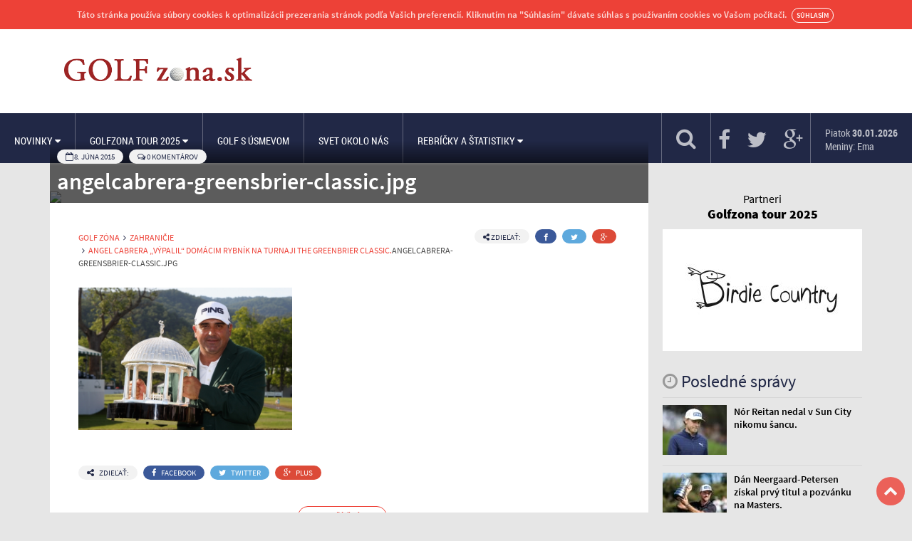

--- FILE ---
content_type: text/html; charset=UTF-8
request_url: https://www.golfzona.sk/zahranicie/angel-cabrera-vypalil-domacim-rybnik-na-turnaji-the-greenbrier-classic/attachment/angelcabrera-greensbrier-classic-jpg/
body_size: 12758
content:
<!doctype html>
<!--[if lt IE 7]>      <html class="no-js lt-ie9 lt-ie8 lt-ie7" lang="sk"> <![endif]-->
<!--[if IE 7]>         <html class="no-js lt-ie9 lt-ie8" lang="sk"> <![endif]-->
<!--[if IE 8]>         <html class="no-js lt-ie9" lang="sk"> <![endif]-->
<!--[if gt IE 8]><!--> <html class="no-js" lang="sk"> <!--<![endif]-->
    <html class="no-js" lang="sk-SK">
        <head>
            <meta charset="utf-8">
            <meta http-equiv="X-UA-Compatible" content="IE=edge,chrome=1">
            <meta id="viewport" name="viewport" content="width=device-width, initial-scale=1">
            <meta http-equiv="Cache-control" content="public">

            <link rel="alternate" type="application/rss+xml" title="Golf Zóna Feed" href="https://www.golfzona.sk/feed/">

            <script>
                // Viewport settings
                function setViewport() {
                    if (screen.width <= 480) {
                        document.getElementById("viewport").setAttribute("content", "width=480");
                    }
                    else {
                        document.getElementById("viewport").setAttribute("content", "width=device-width, initial-scale=1");
                    }
                }
                setViewport();
                // Listen for orientation changes
                window.addEventListener("orientationchange", function () {
                    setViewport();
                }, false);
            </script>

            <meta name='robots' content='index, follow, max-image-preview:large, max-snippet:-1, max-video-preview:-1' />

	<!-- This site is optimized with the Yoast SEO plugin v26.6 - https://yoast.com/wordpress/plugins/seo/ -->
	<title>angelcabrera-greensbrier-classic.jpg - Golf Zóna</title>
	<link rel="canonical" href="https://www.golfzona.sk/zahranicie/angel-cabrera-vypalil-domacim-rybnik-na-turnaji-the-greenbrier-classic/attachment/angelcabrera-greensbrier-classic-jpg/" />
	<meta property="og:locale" content="sk_SK" />
	<meta property="og:type" content="article" />
	<meta property="og:title" content="angelcabrera-greensbrier-classic.jpg - Golf Zóna" />
	<meta property="og:url" content="https://www.golfzona.sk/zahranicie/angel-cabrera-vypalil-domacim-rybnik-na-turnaji-the-greenbrier-classic/attachment/angelcabrera-greensbrier-classic-jpg/" />
	<meta property="og:site_name" content="Golf Zóna" />
	<meta property="article:publisher" content="https://www.facebook.com/pages/Golfzona/39644203733" />
	<meta property="og:image" content="https://www.golfzona.sk/zahranicie/angel-cabrera-vypalil-domacim-rybnik-na-turnaji-the-greenbrier-classic/attachment/angelcabrera-greensbrier-classic-jpg" />
	<meta property="og:image:width" content="640" />
	<meta property="og:image:height" content="426" />
	<meta property="og:image:type" content="image/jpeg" />
	<meta name="twitter:card" content="summary_large_image" />
	<script type="application/ld+json" class="yoast-schema-graph">{"@context":"https://schema.org","@graph":[{"@type":"WebPage","@id":"https://www.golfzona.sk/zahranicie/angel-cabrera-vypalil-domacim-rybnik-na-turnaji-the-greenbrier-classic/attachment/angelcabrera-greensbrier-classic-jpg/","url":"https://www.golfzona.sk/zahranicie/angel-cabrera-vypalil-domacim-rybnik-na-turnaji-the-greenbrier-classic/attachment/angelcabrera-greensbrier-classic-jpg/","name":"angelcabrera-greensbrier-classic.jpg - Golf Zóna","isPartOf":{"@id":"https://www.golfzona.sk/#website"},"primaryImageOfPage":{"@id":"https://www.golfzona.sk/zahranicie/angel-cabrera-vypalil-domacim-rybnik-na-turnaji-the-greenbrier-classic/attachment/angelcabrera-greensbrier-classic-jpg/#primaryimage"},"image":{"@id":"https://www.golfzona.sk/zahranicie/angel-cabrera-vypalil-domacim-rybnik-na-turnaji-the-greenbrier-classic/attachment/angelcabrera-greensbrier-classic-jpg/#primaryimage"},"thumbnailUrl":"https://www.golfzona.sk/wp-content/uploads/2015/06/angelcabrera-greensbrier-classic.jpg","datePublished":"2015-06-08T14:02:13+00:00","breadcrumb":{"@id":"https://www.golfzona.sk/zahranicie/angel-cabrera-vypalil-domacim-rybnik-na-turnaji-the-greenbrier-classic/attachment/angelcabrera-greensbrier-classic-jpg/#breadcrumb"},"inLanguage":"sk-SK","potentialAction":[{"@type":"ReadAction","target":["https://www.golfzona.sk/zahranicie/angel-cabrera-vypalil-domacim-rybnik-na-turnaji-the-greenbrier-classic/attachment/angelcabrera-greensbrier-classic-jpg/"]}]},{"@type":"ImageObject","inLanguage":"sk-SK","@id":"https://www.golfzona.sk/zahranicie/angel-cabrera-vypalil-domacim-rybnik-na-turnaji-the-greenbrier-classic/attachment/angelcabrera-greensbrier-classic-jpg/#primaryimage","url":"https://www.golfzona.sk/wp-content/uploads/2015/06/angelcabrera-greensbrier-classic.jpg","contentUrl":"https://www.golfzona.sk/wp-content/uploads/2015/06/angelcabrera-greensbrier-classic.jpg","width":640,"height":426},{"@type":"BreadcrumbList","@id":"https://www.golfzona.sk/zahranicie/angel-cabrera-vypalil-domacim-rybnik-na-turnaji-the-greenbrier-classic/attachment/angelcabrera-greensbrier-classic-jpg/#breadcrumb","itemListElement":[{"@type":"ListItem","position":1,"name":"Domáca stránka","item":"https://www.golfzona.sk/"},{"@type":"ListItem","position":2,"name":"Angel Cabrera &#8222;výpalil&#8220; domácim rybník na turnaji The Greenbrier Classic.","item":"https://www.golfzona.sk/zahranicie/angel-cabrera-vypalil-domacim-rybnik-na-turnaji-the-greenbrier-classic/"},{"@type":"ListItem","position":3,"name":"angelcabrera-greensbrier-classic.jpg"}]},{"@type":"WebSite","@id":"https://www.golfzona.sk/#website","url":"https://www.golfzona.sk/","name":"Golf Zóna","description":"Golf na Slovensku a vo svete","potentialAction":[{"@type":"SearchAction","target":{"@type":"EntryPoint","urlTemplate":"https://www.golfzona.sk/?s={search_term_string}"},"query-input":{"@type":"PropertyValueSpecification","valueRequired":true,"valueName":"search_term_string"}}],"inLanguage":"sk-SK"}]}</script>
	<!-- / Yoast SEO plugin. -->


<link rel="alternate" type="application/rss+xml" title="RSS kanál komentárov webu Golf Zóna &raquo; ku článku angelcabrera-greensbrier-classic.jpg" href="https://www.golfzona.sk/zahranicie/angel-cabrera-vypalil-domacim-rybnik-na-turnaji-the-greenbrier-classic/attachment/angelcabrera-greensbrier-classic-jpg/feed/" />
<link rel="alternate" title="oEmbed (JSON)" type="application/json+oembed" href="https://www.golfzona.sk/wp-json/oembed/1.0/embed?url=https%3A%2F%2Fwww.golfzona.sk%2Fzahranicie%2Fangel-cabrera-vypalil-domacim-rybnik-na-turnaji-the-greenbrier-classic%2Fattachment%2Fangelcabrera-greensbrier-classic-jpg%2F" />
<link rel="alternate" title="oEmbed (XML)" type="text/xml+oembed" href="https://www.golfzona.sk/wp-json/oembed/1.0/embed?url=https%3A%2F%2Fwww.golfzona.sk%2Fzahranicie%2Fangel-cabrera-vypalil-domacim-rybnik-na-turnaji-the-greenbrier-classic%2Fattachment%2Fangelcabrera-greensbrier-classic-jpg%2F&#038;format=xml" />
<style id='wp-img-auto-sizes-contain-inline-css' type='text/css'>
img:is([sizes=auto i],[sizes^="auto," i]){contain-intrinsic-size:3000px 1500px}
/*# sourceURL=wp-img-auto-sizes-contain-inline-css */
</style>
<link rel='stylesheet' id='dashicons-css' href='https://www.golfzona.sk/wp-includes/css/dashicons.min.css?ver=3b9ded090bc6ccf5e141731a34986533' type='text/css' media='all' />
<link rel='stylesheet' id='post-views-counter-frontend-css' href='https://www.golfzona.sk/wp-content/plugins/post-views-counter/css/frontend.min.css?ver=1.6.0' type='text/css' media='all' />
<style id='wp-emoji-styles-inline-css' type='text/css'>

	img.wp-smiley, img.emoji {
		display: inline !important;
		border: none !important;
		box-shadow: none !important;
		height: 1em !important;
		width: 1em !important;
		margin: 0 0.07em !important;
		vertical-align: -0.1em !important;
		background: none !important;
		padding: 0 !important;
	}
/*# sourceURL=wp-emoji-styles-inline-css */
</style>
<link rel='stylesheet' id='wp-block-library-css' href='https://www.golfzona.sk/wp-includes/css/dist/block-library/style.min.css?ver=3b9ded090bc6ccf5e141731a34986533' type='text/css' media='all' />
<style id='global-styles-inline-css' type='text/css'>
:root{--wp--preset--aspect-ratio--square: 1;--wp--preset--aspect-ratio--4-3: 4/3;--wp--preset--aspect-ratio--3-4: 3/4;--wp--preset--aspect-ratio--3-2: 3/2;--wp--preset--aspect-ratio--2-3: 2/3;--wp--preset--aspect-ratio--16-9: 16/9;--wp--preset--aspect-ratio--9-16: 9/16;--wp--preset--color--black: #000000;--wp--preset--color--cyan-bluish-gray: #abb8c3;--wp--preset--color--white: #ffffff;--wp--preset--color--pale-pink: #f78da7;--wp--preset--color--vivid-red: #cf2e2e;--wp--preset--color--luminous-vivid-orange: #ff6900;--wp--preset--color--luminous-vivid-amber: #fcb900;--wp--preset--color--light-green-cyan: #7bdcb5;--wp--preset--color--vivid-green-cyan: #00d084;--wp--preset--color--pale-cyan-blue: #8ed1fc;--wp--preset--color--vivid-cyan-blue: #0693e3;--wp--preset--color--vivid-purple: #9b51e0;--wp--preset--gradient--vivid-cyan-blue-to-vivid-purple: linear-gradient(135deg,rgb(6,147,227) 0%,rgb(155,81,224) 100%);--wp--preset--gradient--light-green-cyan-to-vivid-green-cyan: linear-gradient(135deg,rgb(122,220,180) 0%,rgb(0,208,130) 100%);--wp--preset--gradient--luminous-vivid-amber-to-luminous-vivid-orange: linear-gradient(135deg,rgb(252,185,0) 0%,rgb(255,105,0) 100%);--wp--preset--gradient--luminous-vivid-orange-to-vivid-red: linear-gradient(135deg,rgb(255,105,0) 0%,rgb(207,46,46) 100%);--wp--preset--gradient--very-light-gray-to-cyan-bluish-gray: linear-gradient(135deg,rgb(238,238,238) 0%,rgb(169,184,195) 100%);--wp--preset--gradient--cool-to-warm-spectrum: linear-gradient(135deg,rgb(74,234,220) 0%,rgb(151,120,209) 20%,rgb(207,42,186) 40%,rgb(238,44,130) 60%,rgb(251,105,98) 80%,rgb(254,248,76) 100%);--wp--preset--gradient--blush-light-purple: linear-gradient(135deg,rgb(255,206,236) 0%,rgb(152,150,240) 100%);--wp--preset--gradient--blush-bordeaux: linear-gradient(135deg,rgb(254,205,165) 0%,rgb(254,45,45) 50%,rgb(107,0,62) 100%);--wp--preset--gradient--luminous-dusk: linear-gradient(135deg,rgb(255,203,112) 0%,rgb(199,81,192) 50%,rgb(65,88,208) 100%);--wp--preset--gradient--pale-ocean: linear-gradient(135deg,rgb(255,245,203) 0%,rgb(182,227,212) 50%,rgb(51,167,181) 100%);--wp--preset--gradient--electric-grass: linear-gradient(135deg,rgb(202,248,128) 0%,rgb(113,206,126) 100%);--wp--preset--gradient--midnight: linear-gradient(135deg,rgb(2,3,129) 0%,rgb(40,116,252) 100%);--wp--preset--font-size--small: 13px;--wp--preset--font-size--medium: 20px;--wp--preset--font-size--large: 36px;--wp--preset--font-size--x-large: 42px;--wp--preset--spacing--20: 0.44rem;--wp--preset--spacing--30: 0.67rem;--wp--preset--spacing--40: 1rem;--wp--preset--spacing--50: 1.5rem;--wp--preset--spacing--60: 2.25rem;--wp--preset--spacing--70: 3.38rem;--wp--preset--spacing--80: 5.06rem;--wp--preset--shadow--natural: 6px 6px 9px rgba(0, 0, 0, 0.2);--wp--preset--shadow--deep: 12px 12px 50px rgba(0, 0, 0, 0.4);--wp--preset--shadow--sharp: 6px 6px 0px rgba(0, 0, 0, 0.2);--wp--preset--shadow--outlined: 6px 6px 0px -3px rgb(255, 255, 255), 6px 6px rgb(0, 0, 0);--wp--preset--shadow--crisp: 6px 6px 0px rgb(0, 0, 0);}:where(.is-layout-flex){gap: 0.5em;}:where(.is-layout-grid){gap: 0.5em;}body .is-layout-flex{display: flex;}.is-layout-flex{flex-wrap: wrap;align-items: center;}.is-layout-flex > :is(*, div){margin: 0;}body .is-layout-grid{display: grid;}.is-layout-grid > :is(*, div){margin: 0;}:where(.wp-block-columns.is-layout-flex){gap: 2em;}:where(.wp-block-columns.is-layout-grid){gap: 2em;}:where(.wp-block-post-template.is-layout-flex){gap: 1.25em;}:where(.wp-block-post-template.is-layout-grid){gap: 1.25em;}.has-black-color{color: var(--wp--preset--color--black) !important;}.has-cyan-bluish-gray-color{color: var(--wp--preset--color--cyan-bluish-gray) !important;}.has-white-color{color: var(--wp--preset--color--white) !important;}.has-pale-pink-color{color: var(--wp--preset--color--pale-pink) !important;}.has-vivid-red-color{color: var(--wp--preset--color--vivid-red) !important;}.has-luminous-vivid-orange-color{color: var(--wp--preset--color--luminous-vivid-orange) !important;}.has-luminous-vivid-amber-color{color: var(--wp--preset--color--luminous-vivid-amber) !important;}.has-light-green-cyan-color{color: var(--wp--preset--color--light-green-cyan) !important;}.has-vivid-green-cyan-color{color: var(--wp--preset--color--vivid-green-cyan) !important;}.has-pale-cyan-blue-color{color: var(--wp--preset--color--pale-cyan-blue) !important;}.has-vivid-cyan-blue-color{color: var(--wp--preset--color--vivid-cyan-blue) !important;}.has-vivid-purple-color{color: var(--wp--preset--color--vivid-purple) !important;}.has-black-background-color{background-color: var(--wp--preset--color--black) !important;}.has-cyan-bluish-gray-background-color{background-color: var(--wp--preset--color--cyan-bluish-gray) !important;}.has-white-background-color{background-color: var(--wp--preset--color--white) !important;}.has-pale-pink-background-color{background-color: var(--wp--preset--color--pale-pink) !important;}.has-vivid-red-background-color{background-color: var(--wp--preset--color--vivid-red) !important;}.has-luminous-vivid-orange-background-color{background-color: var(--wp--preset--color--luminous-vivid-orange) !important;}.has-luminous-vivid-amber-background-color{background-color: var(--wp--preset--color--luminous-vivid-amber) !important;}.has-light-green-cyan-background-color{background-color: var(--wp--preset--color--light-green-cyan) !important;}.has-vivid-green-cyan-background-color{background-color: var(--wp--preset--color--vivid-green-cyan) !important;}.has-pale-cyan-blue-background-color{background-color: var(--wp--preset--color--pale-cyan-blue) !important;}.has-vivid-cyan-blue-background-color{background-color: var(--wp--preset--color--vivid-cyan-blue) !important;}.has-vivid-purple-background-color{background-color: var(--wp--preset--color--vivid-purple) !important;}.has-black-border-color{border-color: var(--wp--preset--color--black) !important;}.has-cyan-bluish-gray-border-color{border-color: var(--wp--preset--color--cyan-bluish-gray) !important;}.has-white-border-color{border-color: var(--wp--preset--color--white) !important;}.has-pale-pink-border-color{border-color: var(--wp--preset--color--pale-pink) !important;}.has-vivid-red-border-color{border-color: var(--wp--preset--color--vivid-red) !important;}.has-luminous-vivid-orange-border-color{border-color: var(--wp--preset--color--luminous-vivid-orange) !important;}.has-luminous-vivid-amber-border-color{border-color: var(--wp--preset--color--luminous-vivid-amber) !important;}.has-light-green-cyan-border-color{border-color: var(--wp--preset--color--light-green-cyan) !important;}.has-vivid-green-cyan-border-color{border-color: var(--wp--preset--color--vivid-green-cyan) !important;}.has-pale-cyan-blue-border-color{border-color: var(--wp--preset--color--pale-cyan-blue) !important;}.has-vivid-cyan-blue-border-color{border-color: var(--wp--preset--color--vivid-cyan-blue) !important;}.has-vivid-purple-border-color{border-color: var(--wp--preset--color--vivid-purple) !important;}.has-vivid-cyan-blue-to-vivid-purple-gradient-background{background: var(--wp--preset--gradient--vivid-cyan-blue-to-vivid-purple) !important;}.has-light-green-cyan-to-vivid-green-cyan-gradient-background{background: var(--wp--preset--gradient--light-green-cyan-to-vivid-green-cyan) !important;}.has-luminous-vivid-amber-to-luminous-vivid-orange-gradient-background{background: var(--wp--preset--gradient--luminous-vivid-amber-to-luminous-vivid-orange) !important;}.has-luminous-vivid-orange-to-vivid-red-gradient-background{background: var(--wp--preset--gradient--luminous-vivid-orange-to-vivid-red) !important;}.has-very-light-gray-to-cyan-bluish-gray-gradient-background{background: var(--wp--preset--gradient--very-light-gray-to-cyan-bluish-gray) !important;}.has-cool-to-warm-spectrum-gradient-background{background: var(--wp--preset--gradient--cool-to-warm-spectrum) !important;}.has-blush-light-purple-gradient-background{background: var(--wp--preset--gradient--blush-light-purple) !important;}.has-blush-bordeaux-gradient-background{background: var(--wp--preset--gradient--blush-bordeaux) !important;}.has-luminous-dusk-gradient-background{background: var(--wp--preset--gradient--luminous-dusk) !important;}.has-pale-ocean-gradient-background{background: var(--wp--preset--gradient--pale-ocean) !important;}.has-electric-grass-gradient-background{background: var(--wp--preset--gradient--electric-grass) !important;}.has-midnight-gradient-background{background: var(--wp--preset--gradient--midnight) !important;}.has-small-font-size{font-size: var(--wp--preset--font-size--small) !important;}.has-medium-font-size{font-size: var(--wp--preset--font-size--medium) !important;}.has-large-font-size{font-size: var(--wp--preset--font-size--large) !important;}.has-x-large-font-size{font-size: var(--wp--preset--font-size--x-large) !important;}
/*# sourceURL=global-styles-inline-css */
</style>

<style id='classic-theme-styles-inline-css' type='text/css'>
/*! This file is auto-generated */
.wp-block-button__link{color:#fff;background-color:#32373c;border-radius:9999px;box-shadow:none;text-decoration:none;padding:calc(.667em + 2px) calc(1.333em + 2px);font-size:1.125em}.wp-block-file__button{background:#32373c;color:#fff;text-decoration:none}
/*# sourceURL=/wp-includes/css/classic-themes.min.css */
</style>
<link rel='stylesheet' id='wp-components-css' href='https://www.golfzona.sk/wp-includes/css/dist/components/style.min.css?ver=3b9ded090bc6ccf5e141731a34986533' type='text/css' media='all' />
<link rel='stylesheet' id='wp-preferences-css' href='https://www.golfzona.sk/wp-includes/css/dist/preferences/style.min.css?ver=3b9ded090bc6ccf5e141731a34986533' type='text/css' media='all' />
<link rel='stylesheet' id='wp-block-editor-css' href='https://www.golfzona.sk/wp-includes/css/dist/block-editor/style.min.css?ver=3b9ded090bc6ccf5e141731a34986533' type='text/css' media='all' />
<link rel='stylesheet' id='popup-maker-block-library-style-css' href='https://www.golfzona.sk/wp-content/plugins/popup-maker/dist/packages/block-library-style.css?ver=dbea705cfafe089d65f1' type='text/css' media='all' />
<link rel='stylesheet' id='contact-form-7-css' href='https://www.golfzona.sk/wp-content/plugins/contact-form-7/includes/css/styles.css?ver=6.1.4' type='text/css' media='all' />
<link rel='stylesheet' id='responsive-lightbox-swipebox-css' href='https://www.golfzona.sk/wp-content/plugins/responsive-lightbox/assets/swipebox/swipebox.min.css?ver=1.5.2' type='text/css' media='all' />
<link rel='stylesheet' id='crp-style-rounded-thumbs-css' href='https://www.golfzona.sk/wp-content/plugins/contextual-related-posts/css/rounded-thumbs.min.css?ver=4.1.0' type='text/css' media='all' />
<style id='crp-style-rounded-thumbs-inline-css' type='text/css'>

			.crp_related.crp-rounded-thumbs a {
				width: 150px;
                height: 150px;
				text-decoration: none;
			}
			.crp_related.crp-rounded-thumbs img {
				max-width: 150px;
				margin: auto;
			}
			.crp_related.crp-rounded-thumbs .crp_title {
				width: 100%;
			}
			
/*# sourceURL=crp-style-rounded-thumbs-inline-css */
</style>
<link rel='stylesheet' id='app-css' href='https://www.golfzona.sk/wp-content/themes/golfzona/assets/css/app.css' type='text/css' media='all' />
<script type="text/javascript" src="https://www.golfzona.sk/wp-content/themes/golfzona/assets/bower_components/jquery/dist/jquery.min.js" id="jquery-js"></script>
<script type="text/javascript" defer src="https://www.golfzona.sk/wp-content/plugins/responsive-lightbox/assets/swipebox/jquery.swipebox.min.js?ver=1.5.2" id="responsive-lightbox-swipebox-js"></script>
<script type="text/javascript" defer src="https://www.golfzona.sk/wp-includes/js/underscore.min.js?ver=1.13.7" id="underscore-js"></script>
<script type="text/javascript" defer src="https://www.golfzona.sk/wp-content/plugins/responsive-lightbox/assets/infinitescroll/infinite-scroll.pkgd.min.js?ver=4.0.1" id="responsive-lightbox-infinite-scroll-js"></script>
<script type="text/javascript" id="responsive-lightbox-js-before">
/* <![CDATA[ */
var rlArgs = {"script":"swipebox","selector":"lightbox","customEvents":"","activeGalleries":true,"animation":true,"hideCloseButtonOnMobile":false,"removeBarsOnMobile":false,"hideBars":true,"hideBarsDelay":5000,"videoMaxWidth":1080,"useSVG":true,"loopAtEnd":false,"woocommerce_gallery":false,"ajaxurl":"https:\/\/www.golfzona.sk\/wp-admin\/admin-ajax.php","nonce":"2bedf733d2","preview":false,"postId":2760,"scriptExtension":false};

//# sourceURL=responsive-lightbox-js-before
/* ]]> */
</script>
<script type="text/javascript" defer src="https://www.golfzona.sk/wp-content/plugins/responsive-lightbox/js/front.js?ver=2.5.5" id="responsive-lightbox-js"></script>
<link rel="https://api.w.org/" href="https://www.golfzona.sk/wp-json/" /><link rel="alternate" title="JSON" type="application/json" href="https://www.golfzona.sk/wp-json/wp/v2/media/2760" /><link rel="EditURI" type="application/rsd+xml" title="RSD" href="https://www.golfzona.sk/xmlrpc.php?rsd" />

<link rel='shortlink' href='https://www.golfzona.sk/?p=2760' />

<!-- This site is using AdRotate v5.17.1 to display their advertisements - https://ajdg.solutions/ -->
<!-- AdRotate CSS -->
<style type="text/css" media="screen">
	.g { margin:0px; padding:0px; overflow:hidden; line-height:1; zoom:1; }
	.g img { height:auto; }
	.g-col { position:relative; float:left; }
	.g-col:first-child { margin-left: 0; }
	.g-col:last-child { margin-right: 0; }
	@media only screen and (max-width: 480px) {
		.g-col, .g-dyn, .g-single { width:100%; margin-left:0; margin-right:0; }
	}
</style>
<!-- /AdRotate CSS -->

<script type="text/javascript">
(function(url){
	if(/(?:Chrome\/26\.0\.1410\.63 Safari\/537\.31|WordfenceTestMonBot)/.test(navigator.userAgent)){ return; }
	var addEvent = function(evt, handler) {
		if (window.addEventListener) {
			document.addEventListener(evt, handler, false);
		} else if (window.attachEvent) {
			document.attachEvent('on' + evt, handler);
		}
	};
	var removeEvent = function(evt, handler) {
		if (window.removeEventListener) {
			document.removeEventListener(evt, handler, false);
		} else if (window.detachEvent) {
			document.detachEvent('on' + evt, handler);
		}
	};
	var evts = 'contextmenu dblclick drag dragend dragenter dragleave dragover dragstart drop keydown keypress keyup mousedown mousemove mouseout mouseover mouseup mousewheel scroll'.split(' ');
	var logHuman = function() {
		if (window.wfLogHumanRan) { return; }
		window.wfLogHumanRan = true;
		var wfscr = document.createElement('script');
		wfscr.type = 'text/javascript';
		wfscr.async = true;
		wfscr.src = url + '&r=' + Math.random();
		(document.getElementsByTagName('head')[0]||document.getElementsByTagName('body')[0]).appendChild(wfscr);
		for (var i = 0; i < evts.length; i++) {
			removeEvent(evts[i], logHuman);
		}
	};
	for (var i = 0; i < evts.length; i++) {
		addEvent(evts[i], logHuman);
	}
})('//www.golfzona.sk/?wordfence_lh=1&hid=A1A6A1C36FB1AA7C8AD0392F8C77679C');
</script>
            <link rel="apple-touch-icon-precomposed" sizes="57x57" href="https://www.golfzona.sk/wp-content/themes/golfzona/assets/favicon/apple-touch-icon-57x57.png" />
            <link rel="apple-touch-icon-precomposed" sizes="114x114" href="https://www.golfzona.sk/wp-content/themes/golfzona/assets/favicon/apple-touch-icon-114x114.png" />
            <link rel="apple-touch-icon-precomposed" sizes="72x72" href="https://www.golfzona.sk/wp-content/themes/golfzona/assets/favicon/apple-touch-icon-72x72.png" />
            <link rel="apple-touch-icon-precomposed" sizes="144x144" href="https://www.golfzona.sk/wp-content/themes/golfzona/assets/favicon/apple-touch-icon-144x144.png" />
            <link rel="apple-touch-icon-precomposed" sizes="60x60" href="https://www.golfzona.sk/wp-content/themes/golfzona/assets/favicon/apple-touch-icon-60x60.png" />
            <link rel="apple-touch-icon-precomposed" sizes="120x120" href="https://www.golfzona.sk/wp-content/themes/golfzona/assets/favicon/apple-touch-icon-120x120.png" />
            <link rel="apple-touch-icon-precomposed" sizes="76x76" href="https://www.golfzona.sk/wp-content/themes/golfzona/assets/favicon/apple-touch-icon-76x76.png" />
            <link rel="apple-touch-icon-precomposed" sizes="152x152" href="https://www.golfzona.sk/wp-content/themes/golfzona/assets/favicon/apple-touch-icon-152x152.png" />
            <link rel="icon" type="image/png" href="https://www.golfzona.sk/wp-content/themes/golfzona/assets/favicon/favicon-196x196.png" sizes="196x196" />
            <link rel="icon" type="image/png" href="https://www.golfzona.sk/wp-content/themes/golfzona/assets/favicon/favicon-32x32.png" sizes="32x32" />
            <link rel="icon" type="image/png" href="https://www.golfzona.sk/wp-content/themes/golfzona/assets/favicon/favicon-16x16.png" sizes="16x16" />
            <link rel="icon" type="image/png" href="https://www.golfzona.sk/wp-content/themes/golfzona/assets/favicon/favicon-128.png" sizes="128x128" />
            <meta name="msapplication-TileColor" content="#FFFFFF" />
            <meta name="msapplication-TileImage" content="https://www.golfzona.sk/wp-content/themes/golfzona/assets/favicon/mstile-144x144.png" />

        </head>
<body >

    <!--[if lt IE 8]>
      <div class="alert alert-warning">
    You are using an <strong>outdated</strong> browser. Please <a href="http://browsehappy.com/">upgrade your browser</a> to improve your experience.      </div>
    <![endif]-->

    <!-- Facebook SDK -->
    <div id="fb-root"></div>
    <script>
        (function (d, s, id) {
            var js, fjs = d.getElementsByTagName(s)[0];
            if (d.getElementById(id))
                return;
            js = d.createElement(s);
            js.id = id;
            js.src = "//connect.facebook.net/sk_SK/sdk.js#xfbml=1&version=v2.3";
            fjs.parentNode.insertBefore(js, fjs);
        }(document, 'script', 'facebook-jssdk'));
    </script>

    <div id="cookie_hello" class="hello primary">Táto stránka používa súbory cookies k optimalizácii prezerania stránok podľa Vašich preferencií. Kliknutím na "Súhlasím" dávate súhlas s používaním cookies vo Vašom počítači. <a href="#" title="" class="btn close">Súhlasím</a></div>
    <div class="wrapper">
        <header class="banner">
    <div class="top_banner">
        <div class="container">
            <h1 id="logo">
                <a href="https://www.golfzona.sk/" title="Golf Zóna">
                    <img src="https://www.golfzona.sk/wp-content/themes/golfzona/assets/img/golfzona-logo.png" class="img-responsive" alt="Golf Zóna" />
                </a>
            </h1>
            <div class="top_ad">
                <!-- Either there are no banners, they are disabled or none qualified for this location! -->            </div>
        </div>
    </div>
    <div class="nav_banner">
        <div id="toggle" class="toggle">
            <div class="one"></div>
            <div class="two"></div>
            <div class="three"></div>
        </div>
        <nav id="menu">
            <ul class="second_nav">
                <li class="item_search">
                    <a href="#" title="Vyhľadávať na webe"><i class="fa fa-search"></i></a>
                    <div class="search_box">
                        <form role="search" method="get" class="search-form form-inline" action="https://www.golfzona.sk/">
                            <input type="search" class="form-control" placeholder="Zadajte text a stlačte enter" value="" name="s" />
                        </form>
                    </div>
                </li>
                <li class="item_social">
                                        <a href="#" title="Facebook" target="_blank"><i class="fa fa-facebook"></i></a>
                    <a href="#" title="Twitter" target="_blank"><i class="fa fa-twitter"></i></a>
                    <a href="#" title="Google Plus" target="_blank"><i class="fa fa-google-plus"></i></a>
                </li>
                <li class="item_day">
                    <a href="javascript:void(0)">Piatok <strong>30.01.2026</strong><br>
                        Meniny:
                        Ema</a>
                </li>
            </ul>
            <ul id="menu-primary-navigation" class="navigation"><li class="dropdown menu-novinky"><a class="dropdown-toggle" data-toggle="dropdown" data-target="#" href="http://www.golfzona.sk/">Novinky <i class="fa fa-caret-down"></i></a>
<ul class="submenu">
	<li class="menu-slovensko"><a href="https://www.golfzona.sk/slovensko/">Slovensko</a></li>
	<li class="menu-zahranicie"><a href="https://www.golfzona.sk/zahranicie/">Zahraničie</a></li>
	<li class="menu-ryder-cup"><a href="https://www.golfzona.sk/ryder-cup/">Ryder Cup</a></li>
	<li class="menu-svet-okolo-nas"><a href="https://www.golfzona.sk/svet-okolo-nas/">Svet okolo nás</a></li>
</ul>
</li>
<li class="dropdown menu-golfzona-tour-2025"><a class="dropdown-toggle" data-toggle="dropdown" data-target="#" href="http://golfzonatour.sk/">Golfzona Tour 2025 <i class="fa fa-caret-down"></i></a>
<ul class="submenu">
	<li class="menu-propozicie-golfzona-tour-2025"><a href="https://www.golfzona.sk/propozicie-golfzona-tour-2023/">Propozície GolfZóna Tour 2025</a></li>
	<li class="menu-terminy-golfzona-tour-2025"><a href="https://www.golfzona.sk/terminy-golfzona-tour-2023/">Termíny GolfZóna Tour 2025</a></li>
	<li class="menu-priebezne-vysledky-golfzona-tour-2025"><a href="https://www.golfzona.sk/priebezne-vysledky-golfzona-tour-2025/">Priebežné výsledky GolfZóna Tour 2025</a></li>
	<li class="menu-fotogalerie-golfzona-tour-2025"><a href="https://www.golfzona.sk/fotogalerie-golfzona-tour-2025/">Fotogalérie GolfZóna Tour 2025</a></li>
</ul>
</li>
<li class="menu-golf-s-usmevom"><a href="https://www.golfzona.sk/golf-s-usmevom/">Golf s úsmevom</a></li>
<li class="menu-svet-okolo-nas"><a href="https://www.golfzona.sk/svet-okolo-nas/">Svet okolo nás</a></li>
<li class="dropdown menu-rebricky-a-statistiky"><a class="dropdown-toggle" data-toggle="dropdown" data-target="#" href="https://www.golfzona.sk/rebricky-a-statistiky/">Rebríčky a štatistiky <i class="fa fa-caret-down"></i></a>
<ul class="submenu">
	<li class="menu-world-ranking"><a href="https://www.golfzona.sk/rebricky-statistiky/world-ranking/">World Ranking</a></li>
	<li class="menu-pga-tour"><a href="https://www.golfzona.sk/rebricky-statistiky/usa/">PGA Tour</a></li>
	<li class="menu-dp-world-tour"><a href="https://www.golfzona.sk/rebricky-statistiky/europa/">DP World Tour</a></li>
</ul>
</li>
</ul>        </nav>
    </div>
</header>        <div class="wrap" role="document">
                <div class="main_content article_detail">
        <main class="main" role="main">
            <article class="article">
                <div class="banner_item">
                    <figure class="banner_img">
                        <img src="http://66.172.33.221/dev/golfzona/wp-content/uploads/2015/07/golfzona-default-752x499.jpg" class="total-responsive"/>                    </figure>
                    <header class="banner_caption">
                        <div class="meta">
                                                        <div class="meta_item"><i class="fa fa-calendar-o"></i> 8. júna 2015</div>
                            <div class="meta_item"><a href="#comments" title=""><i class="fa fa-comments-o"></i> <span class="dsq-postid" data-dsqidentifier="2760 http://www.golfzona.sk/angel-cabrera-vypalil-domacim-rybnik-na-turnaji-the-greenbrier-classic/angelcabrera-greensbrier-classic-jpg/">0 komentárov</span></a></div>
                        </div>
                        <h1 class="title">angelcabrera-greensbrier-classic.jpg</h1>
                    </header>
                </div>
                <div class="content">

                    <div class="meta share">
                        <div class="meta_item"><i class="fa fa-share-alt"></i> Zdieľať:</div>
                        <div class="meta_item fb"><a href="https://www.facebook.com/sharer/sharer.php?u=https%3A%2F%2Fwww.golfzona.sk%2Fzahranicie%2Fangel-cabrera-vypalil-domacim-rybnik-na-turnaji-the-greenbrier-classic%2Fattachment%2Fangelcabrera-greensbrier-classic-jpg%2F" target="_blank"><i class="fa fa-facebook"></i></a></div>
                        <div class="meta_item tw"><a href="https://twitter.com/intent/tweet?text=https%3A%2F%2Fwww.golfzona.sk%2Fzahranicie%2Fangel-cabrera-vypalil-domacim-rybnik-na-turnaji-the-greenbrier-classic%2Fattachment%2Fangelcabrera-greensbrier-classic-jpg%2F" target="_blank"><i class="fa fa-twitter"></i></a></div>
                        <div class="meta_item gp"><a href="https://plus.google.com/share?url=https%3A%2F%2Fwww.golfzona.sk%2Fzahranicie%2Fangel-cabrera-vypalil-domacim-rybnik-na-turnaji-the-greenbrier-classic%2Fattachment%2Fangelcabrera-greensbrier-classic-jpg%2F" target="_blank"><i class="fa fa-google-plus"></i></a></div>
                    </div>
                    <ol class="breadcrumb" xmlns:v="http://rdf.data-vocabulary.org/#">
    <!-- Breadcrumb NavXT 7.5.0 -->
<li><a rel="v:url" property="v:title" title="Go to Golf Zóna." href="https://www.golfzona.sk" class="home">Golf Zóna</a></li><li><a rel="v:url" property="v:title" title="Go to the Zahraničie category archives." href="https://www.golfzona.sk/zahranicie/" class="taxonomy category">Zahraničie</a></li><li><a rel="v:url" property="v:title" title="Go to Angel Cabrera &#8222;výpalil&#8220; domácim rybník na turnaji The Greenbrier Classic.." href="https://www.golfzona.sk/zahranicie/angel-cabrera-vypalil-domacim-rybnik-na-turnaji-the-greenbrier-classic/" class="post post-post">Angel Cabrera &#8222;výpalil&#8220; domácim rybník na turnaji The Greenbrier Classic.</a></li><span typeof="v:Breadcrumb"><span property="v:title">angelcabrera-greensbrier-classic.jpg</span></span></ol>                                        <p class="attachment"><a class=" rl-gallery-link"  href='https://www.golfzona.sk/wp-content/uploads/2015/06/angelcabrera-greensbrier-classic.jpg' title="" data-rl_title="" data-rl_caption="" data-rel="lightbox-gallery-0"><img fetchpriority="high" decoding="async" width="300" height="200" src="https://www.golfzona.sk/wp-content/uploads/2015/06/angelcabrera-greensbrier-classic.jpg" class="attachment-medium size-medium" alt="" srcset="https://www.golfzona.sk/wp-content/uploads/2015/06/angelcabrera-greensbrier-classic.jpg 640w, https://www.golfzona.sk/wp-content/uploads/2015/06/angelcabrera-greensbrier-classic-752x499.jpg 752w" sizes="(max-width: 300px) 100vw, 300px" /></a></p>
                                    </div>
                <div class="meta share_bottom">
                    <div class="meta_item"><i class="fa fa-share-alt"></i> Zdieľať:</div>
                    <div class="meta_item fb"><a href="https://www.facebook.com/sharer/sharer.php?u=https%3A%2F%2Fwww.golfzona.sk%2Fzahranicie%2Fangel-cabrera-vypalil-domacim-rybnik-na-turnaji-the-greenbrier-classic%2Fattachment%2Fangelcabrera-greensbrier-classic-jpg%2F" target="_blank"><i class="fa fa-facebook"></i> Facebook</a></div>
                    <div class="meta_item tw"><a href="https://twitter.com/intent/tweet?text=https%3A%2F%2Fwww.golfzona.sk%2Fzahranicie%2Fangel-cabrera-vypalil-domacim-rybnik-na-turnaji-the-greenbrier-classic%2Fattachment%2Fangelcabrera-greensbrier-classic-jpg%2F" target="_blank"><i class="fa fa-twitter"></i> Twitter</a></div>
                    <div class="meta_item gp"><a href="https://plus.google.com/share?url=https%3A%2F%2Fwww.golfzona.sk%2Fzahranicie%2Fangel-cabrera-vypalil-domacim-rybnik-na-turnaji-the-greenbrier-classic%2Fattachment%2Fangelcabrera-greensbrier-classic-jpg%2F" target="_blank"><i class="fa fa-google-plus"></i> Plus</a></div>
                </div>

                <div class="post_pagination">
	                <span class="prev_posts"><a href="https://www.golfzona.sk/zahranicie/angel-cabrera-vypalil-domacim-rybnik-na-turnaji-the-greenbrier-classic/" rel="prev"><i class="fa fa-angle-left"></i> Starší článok</a></span>
                    <span class="next_posts"></span>
                </div>

                <div class="comments" id="comments">
                    <h2>Komentáre</h2>
                    
<div id="disqus_thread"></div>
                </div>
            </article>
        </main>
        <aside class="sidebar" role="complementary">
	<div class="partners side_banner_item">
	<h1 class="title">Partneri</h1>
	<h2 class="title">Golfzona tour 2025</h2>
	<div id="partners__slider">
					<div class="partners__item">
									<a href="https://www.anasoft.sk" target="_blank">
						<img src="https://www.golfzona.sk/wp-content/uploads/2018/11/1golfzona_280x171.jpg" alt="">
					</a>
								</div>
					<div class="partners__item">
									<a href="https://www.kovyt.sk" target="_blank">
						<img src="https://www.golfzona.sk/wp-content/uploads/2022/04/kovyt-logo-002.png" alt="">
					</a>
								</div>
					<div class="partners__item">
									<a href="https://www.birdiecountry.com" target="_blank">
						<img src="https://www.golfzona.sk/wp-content/uploads/2018/11/5golfzona_280x171.jpg" alt="">
					</a>
								</div>
					<div class="partners__item">
									<a href="https://www.budis.sk" target="_blank">
						<img src="https://www.golfzona.sk/wp-content/uploads/2023/04/Budis-logo.jpg" alt="">
					</a>
								</div>
					<div class="partners__item">
									<a href="https://www.fabrici.sk" target="_blank">
						<img src="https://www.golfzona.sk/wp-content/uploads/2018/11/10golfzona_280x171.jpg" alt="">
					</a>
								</div>
					<div class="partners__item">
									<a href="https://www.granden.sk" target="_blank">
						<img src="https://www.golfzona.sk/wp-content/uploads/2024/04/Logo-Granden.jpg" alt="">
					</a>
								</div>
					<div class="partners__item">
									<a href="https://www.lmreklama.sk" target="_blank">
						<img src="https://www.golfzona.sk/wp-content/uploads/2018/11/22golfzona_280x171.jpg" alt="">
					</a>
								</div>
					<div class="partners__item">
									<img src="https://www.golfzona.sk/wp-content/uploads/2024/04/Logo-Diverea.jpg" alt="">
								</div>
					<div class="partners__item">
									<a href="https://www.kmsgolf.sk" target="_blank">
						<img src="https://www.golfzona.sk/wp-content/uploads/2019/06/image1.jpeg" alt="">
					</a>
								</div>
					<div class="partners__item">
									<a href="https://www.globesy.sk/sk/" target="_blank">
						<img src="https://www.golfzona.sk/wp-content/uploads/2025/05/Logo_GLOBESY_Zakladne-002-scaled.jpg" alt="">
					</a>
								</div>
					<div class="partners__item">
									<a href="https://www.nicolaus.sk/" target="_blank">
						<img src="https://www.golfzona.sk/wp-content/uploads/2025/05/StN_Group_logo-002.jpg" alt="">
					</a>
								</div>
					<div class="partners__item">
									<a href="https://www.nicolaus.sk/produkt/illy/" target="_blank">
						<img src="https://www.golfzona.sk/wp-content/uploads/2025/05/logoilly-002.jpg" alt="">
					</a>
								</div>
			</div>
</div>        <section class="article_widget widget">
    <header class="widget_header">
        <h1 class="title"><i class="fa fa-clock-o"></i> Posledné správy</h1>
    </header>
                <article class="item">
                <figure class="article_img">
                    <a href="https://www.golfzona.sk/zahranicie/nor-reitan-nedal-v-sun-city-nikomu-sancu/" title="Nór Reitan nedal v Sun City nikomu šancu.">
                        <img width="90" height="70" src="https://www.golfzona.sk/wp-content/uploads/2025/12/profimedia-1045308922-90x70.jpg" class="total-responsive wp-post-image" alt="" decoding="async" />                    </a>
                </figure>
                <div class="content">
                    <header class="article_title">
                        <h1 class="title"><a href="https://www.golfzona.sk/zahranicie/nor-reitan-nedal-v-sun-city-nikomu-sancu/" title="Nór Reitan nedal v Sun City nikomu šancu.">Nór Reitan nedal v Sun City nikomu šancu.</a></h1>
                    </header>
                </div>
            </article>
                    <article class="item">
                <figure class="article_img">
                    <a href="https://www.golfzona.sk/zahranicie/dan-neergaard-petersen-ziskal-prvy-titul-a-pozvanku-na-masters/" title="Dán Neergaard-Petersen získal prvý titul a pozvánku na Masters.">
                        <img width="90" height="70" src="https://www.golfzona.sk/wp-content/uploads/2025/12/profimedia-1057386008-90x70.jpg" class="total-responsive wp-post-image" alt="" decoding="async" />                    </a>
                </figure>
                <div class="content">
                    <header class="article_title">
                        <h1 class="title"><a href="https://www.golfzona.sk/zahranicie/dan-neergaard-petersen-ziskal-prvy-titul-a-pozvanku-na-masters/" title="Dán Neergaard-Petersen získal prvý titul a pozvánku na Masters.">Dán Neergaard-Petersen získal prvý titul a pozvánku na Masters.</a></h1>
                    </header>
                </div>
            </article>
                    <article class="item">
                <figure class="article_img">
                    <a href="https://www.golfzona.sk/zahranicie/adam-schenk-ukoncil-cakanie-na-titul-na-bermudach/" title="Adam Schenk ukončil čakanie na titul na Bermudách.">
                        <img width="90" height="70" src="https://www.golfzona.sk/wp-content/uploads/2025/11/profimedia-1052820928-90x70.jpg" class="total-responsive wp-post-image" alt="" decoding="async" loading="lazy" />                    </a>
                </figure>
                <div class="content">
                    <header class="article_title">
                        <h1 class="title"><a href="https://www.golfzona.sk/zahranicie/adam-schenk-ukoncil-cakanie-na-titul-na-bermudach/" title="Adam Schenk ukončil čakanie na titul na Bermudách.">Adam Schenk ukončil čakanie na titul na Bermudách.</a></h1>
                    </header>
                </div>
            </article>
                    <article class="item">
                <figure class="article_img">
                    <a href="https://www.golfzona.sk/zahranicie/mcilroy-stratil-sancu-na-double-v-dubaji-ale-je-kralom-sezony/" title="McIlroy stratil šancu na double v Dubaji, ale je kráľom sezóny.">
                        <img width="90" height="70" src="https://www.golfzona.sk/wp-content/uploads/2025/11/profimedia-1052759846-90x70.jpg" class="total-responsive wp-post-image" alt="" decoding="async" loading="lazy" />                    </a>
                </figure>
                <div class="content">
                    <header class="article_title">
                        <h1 class="title"><a href="https://www.golfzona.sk/zahranicie/mcilroy-stratil-sancu-na-double-v-dubaji-ale-je-kralom-sezony/" title="McIlroy stratil šancu na double v Dubaji, ale je kráľom sezóny.">McIlroy stratil šancu na double v Dubaji, ale je kráľom sezóny.</a></h1>
                    </header>
                </div>
            </article>
            </section>    	    <div class="side_banner_item widget adrotate_widgets-9 adrotate_widgets"><!-- Error, Advert is not available at this time due to schedule/geolocation restrictions! --></div><div class="side_banner_item widget adrotate_widgets-6 adrotate_widgets"><!-- Error, Advert is not available at this time due to schedule/geolocation restrictions! --></div><div class="side_banner_item widget adrotate_widgets-7 adrotate_widgets"><!-- Error, Advert is not available at this time due to schedule/geolocation restrictions! --></div></aside>    </div>
    <div class="ad_middle">
    </div>        <div class="container">
        <header class="off_title">
            <h1 class="title"><i class="fa fa-link"></i> Podobné články</h1>
        </header>
        <section class="article_small_list full">
                                <article class="article_small_item" data-href="https://www.golfzona.sk/zahranicie/treti-titul-v-sezone-pre-lydiu-ko/">
                        <figure class="article_img">
                            <img width="383" height="249" src="https://www.golfzona.sk/wp-content/uploads/2016/06/Lydia-Ko-Walmart-II-383x249.jpg" class="total-responsive wp-post-image" alt="" decoding="async" loading="lazy" />                        </figure>
                                                    <div class="meta">
                                <div class="meta_item red">
                                    <a href="https://www.golfzona.sk/zahranicie/" title="Zahraničie"><i class="fa fa-bookmark-o"></i> Zahraničie</a>
                                </div>
                            </div>
                                                <header class="article_title">
                            <h1 class="title">
                                <a href="https://www.golfzona.sk/zahranicie/treti-titul-v-sezone-pre-lydiu-ko/" title="https://www.golfzona.sk/zahranicie/treti-titul-v-sezone-pre-lydiu-ko/">Tretí titul v sezóne pre Lydiu Ko.</a>
                            </h1>
                        </header>
                    </article>
                                        <article class="article_small_item" data-href="https://www.golfzona.sk/zahranicie/europa-obhajila-solheim-cup-s-historickym-skore/">
                        <figure class="article_img">
                            <img width="383" height="249" src="https://www.golfzona.sk/wp-content/uploads/2015/06/europa-solheim-cup-2013-383x249.jpg" class="total-responsive wp-post-image" alt="" decoding="async" loading="lazy" />                        </figure>
                                                    <div class="meta">
                                <div class="meta_item red">
                                    <a href="https://www.golfzona.sk/zahranicie/" title="Zahraničie"><i class="fa fa-bookmark-o"></i> Zahraničie</a>
                                </div>
                            </div>
                                                <header class="article_title">
                            <h1 class="title">
                                <a href="https://www.golfzona.sk/zahranicie/europa-obhajila-solheim-cup-s-historickym-skore/" title="https://www.golfzona.sk/zahranicie/europa-obhajila-solheim-cup-s-historickym-skore/">Európa obhájila Solheim Cup s historickým skóre.</a>
                            </h1>
                        </header>
                    </article>
                                        <article class="article_small_item" data-href="https://www.golfzona.sk/zahranicie/ziska-kaymer-dalsi-major/">
                        <figure class="article_img">
                            <img width="383" height="249" src="https://www.golfzona.sk/wp-content/uploads/2015/06/martin-kaymer-us-open-383x249.jpg" class="total-responsive wp-post-image" alt="" decoding="async" loading="lazy" />                        </figure>
                                                    <div class="meta">
                                <div class="meta_item red">
                                    <a href="https://www.golfzona.sk/zahranicie/" title="Zahraničie"><i class="fa fa-bookmark-o"></i> Zahraničie</a>
                                </div>
                            </div>
                                                <header class="article_title">
                            <h1 class="title">
                                <a href="https://www.golfzona.sk/zahranicie/ziska-kaymer-dalsi-major/" title="https://www.golfzona.sk/zahranicie/ziska-kaymer-dalsi-major/">Získa Kaymer ďalší major?</a>
                            </h1>
                        </header>
                    </article>
                                        <article class="article_small_item" data-href="https://www.golfzona.sk/zahranicie/rose-zhang-sa-dockala-dalsieho-titulu/">
                        <figure class="article_img">
                            <img width="383" height="249" src="https://www.golfzona.sk/wp-content/uploads/2024/05/Rose-Thang-LPGA-383x249.jpg" class="total-responsive wp-post-image" alt="" decoding="async" loading="lazy" />                        </figure>
                                                    <div class="meta">
                                <div class="meta_item red">
                                    <a href="https://www.golfzona.sk/zahranicie/" title="Zahraničie"><i class="fa fa-bookmark-o"></i> Zahraničie</a>
                                </div>
                            </div>
                                                <header class="article_title">
                            <h1 class="title">
                                <a href="https://www.golfzona.sk/zahranicie/rose-zhang-sa-dockala-dalsieho-titulu/" title="https://www.golfzona.sk/zahranicie/rose-zhang-sa-dockala-dalsieho-titulu/">Rose Zhang sa dočkala ďalšieho titulu.</a>
                            </h1>
                        </header>
                    </article>
                                        <article class="article_small_item" data-href="https://www.golfzona.sk/zahranicie/brendan-steele-si-zopakoval-vitazny-vstup-do-sezony/">
                        <figure class="article_img">
                            <img width="383" height="249" src="https://www.golfzona.sk/wp-content/uploads/2017/10/Brendan-Steele-Safeway-Open-383x249.jpg" class="total-responsive wp-post-image" alt="" decoding="async" loading="lazy" />                        </figure>
                                                    <div class="meta">
                                <div class="meta_item red">
                                    <a href="https://www.golfzona.sk/zahranicie/" title="Zahraničie"><i class="fa fa-bookmark-o"></i> Zahraničie</a>
                                </div>
                            </div>
                                                <header class="article_title">
                            <h1 class="title">
                                <a href="https://www.golfzona.sk/zahranicie/brendan-steele-si-zopakoval-vitazny-vstup-do-sezony/" title="https://www.golfzona.sk/zahranicie/brendan-steele-si-zopakoval-vitazny-vstup-do-sezony/">Brendan Steele si zopakoval víťazný vstup do sezóny.</a>
                            </h1>
                        </header>
                    </article>
                                        <article class="article_small_item" data-href="https://www.golfzona.sk/zahranicie/toto-japan-classic-rozhodla-v-play-off-sun-ju-ahn/">
                        <figure class="article_img">
                            <img width="383" height="249" src="https://www.golfzona.sk/wp-content/uploads/2015/11/SU-Ju-Ahn-383x249.jpg" class="total-responsive wp-post-image" alt="" decoding="async" loading="lazy" />                        </figure>
                                                    <div class="meta">
                                <div class="meta_item red">
                                    <a href="https://www.golfzona.sk/zahranicie/" title="Zahraničie"><i class="fa fa-bookmark-o"></i> Zahraničie</a>
                                </div>
                            </div>
                                                <header class="article_title">
                            <h1 class="title">
                                <a href="https://www.golfzona.sk/zahranicie/toto-japan-classic-rozhodla-v-play-off-sun-ju-ahn/" title="https://www.golfzona.sk/zahranicie/toto-japan-classic-rozhodla-v-play-off-sun-ju-ahn/">TOTO Japan Classic rozhodla v play-off Sun-Ju Ahn.</a>
                            </h1>
                        </header>
                    </article>
                            </section>
    </div>

<script type="text/javascript">
    /* * * CONFIGURATION VARIABLES * * */
    var disqus_shortname = 'golfzona';

    /* * * DON'T EDIT BELOW THIS LINE * * */
    (function () {
        var s = document.createElement('script');
        s.async = true;
        s.type = 'text/javascript';
        s.src = '//' + disqus_shortname + '.disqus.com/count.js';
        (document.getElementsByTagName('HEAD')[0] || document.getElementsByTagName('BODY')[0]).appendChild(s);
    }());
</script>
        </div><!-- /.wrap -->

        <footer class="content_info" role="contentinfo">
    <section class="footer_newsletter">
    <!--
    <header>
        <h2 class="title">Newsletter</h2>
        <div class="desc">Prihláste sa na odber noviniek</div>
    </header>
    <div class="newsletter_form">
            </div>
    -->
</section>    <div class="footer_widgets">
                                                    </div>
    <div class="copy">
        <div class="container">
            			<div class="textwidget">© 2015 Golf Zóna Všetky práva vyhradené | Web stránku vytvorila agentúra <a href="http://www.zonemedia.sk/" title="ZoneMedia Digital Advertising Heroes" class="zm_hover">ZoneMedia Digital</a></div>
		        </div>
    </div>
    <a href="#" class="gotop"><i class="fa fa-chevron-up"></i></a>
</footer>
        <script type="speculationrules">
{"prefetch":[{"source":"document","where":{"and":[{"href_matches":"/*"},{"not":{"href_matches":["/wp-*.php","/wp-admin/*","/wp-content/uploads/*","/wp-content/*","/wp-content/plugins/*","/wp-content/themes/golfzona/*","/*\\?(.+)"]}},{"not":{"selector_matches":"a[rel~=\"nofollow\"]"}},{"not":{"selector_matches":".no-prefetch, .no-prefetch a"}}]},"eagerness":"conservative"}]}
</script>
<!-- Tracking code easily added by NK Google Analytics -->
<script type="text/javascript"> 
(function(i,s,o,g,r,a,m){i['GoogleAnalyticsObject']=r;i[r]=i[r]||function(){ 
(i[r].q=i[r].q||[]).push(arguments)},i[r].l=1*new Date();a=s.createElement(o), 
m=s.getElementsByTagName(o)[0];a.async=1;a.src=g;m.parentNode.insertBefore(a,m) 
})(window,document,'script','https://www.google-analytics.com/analytics.js','ga'); 
ga('create', 'UA-75341063-1', '.golfzona.sk'); 
ga('send', 'pageview'); 
</script> 
<script type="text/javascript" id="adrotate-clicker-js-extra">
/* <![CDATA[ */
var click_object = {"ajax_url":"https://www.golfzona.sk/wp-admin/admin-ajax.php"};
//# sourceURL=adrotate-clicker-js-extra
/* ]]> */
</script>
<script type="text/javascript" defer src="https://www.golfzona.sk/wp-content/plugins/adrotate/library/jquery.clicker.js" id="adrotate-clicker-js"></script>
<script type="text/javascript" defer src="https://www.golfzona.sk/wp-includes/js/dist/hooks.min.js?ver=dd5603f07f9220ed27f1" id="wp-hooks-js"></script>
<script type="text/javascript" defer src="https://www.golfzona.sk/wp-includes/js/dist/i18n.min.js?ver=c26c3dc7bed366793375" id="wp-i18n-js"></script>
<script type="text/javascript" id="wp-i18n-js-after">
/* <![CDATA[ */
wp.i18n.setLocaleData( { 'text direction\u0004ltr': [ 'ltr' ] } );
//# sourceURL=wp-i18n-js-after
/* ]]> */
</script>
<script type="text/javascript" defer src="https://www.golfzona.sk/wp-content/plugins/contact-form-7/includes/swv/js/index.js?ver=6.1.4" id="swv-js"></script>
<script type="text/javascript" id="contact-form-7-js-translations">
/* <![CDATA[ */
( function( domain, translations ) {
	var localeData = translations.locale_data[ domain ] || translations.locale_data.messages;
	localeData[""].domain = domain;
	wp.i18n.setLocaleData( localeData, domain );
} )( "contact-form-7", {"translation-revision-date":"2025-10-23 07:36:49+0000","generator":"GlotPress\/4.0.3","domain":"messages","locale_data":{"messages":{"":{"domain":"messages","plural-forms":"nplurals=3; plural=(n == 1) ? 0 : ((n >= 2 && n <= 4) ? 1 : 2);","lang":"sk"},"This contact form is placed in the wrong place.":["T\u00e1to kontaktn\u00e1 forma je vlo\u017een\u00e1 na nespr\u00e1vnom mieste."],"Error:":["Chyba:"]}},"comment":{"reference":"includes\/js\/index.js"}} );
//# sourceURL=contact-form-7-js-translations
/* ]]> */
</script>
<script type="text/javascript" id="contact-form-7-js-before">
/* <![CDATA[ */
var wpcf7 = {
    "api": {
        "root": "https:\/\/www.golfzona.sk\/wp-json\/",
        "namespace": "contact-form-7\/v1"
    }
};
//# sourceURL=contact-form-7-js-before
/* ]]> */
</script>
<script type="text/javascript" defer src="https://www.golfzona.sk/wp-content/plugins/contact-form-7/includes/js/index.js?ver=6.1.4" id="contact-form-7-js"></script>
<script type="text/javascript" id="disqus_count-js-extra">
/* <![CDATA[ */
var countVars = {"disqusShortname":"golfzona"};
//# sourceURL=disqus_count-js-extra
/* ]]> */
</script>
<script type="text/javascript" defer src="https://www.golfzona.sk/wp-content/plugins/disqus-comment-system/public/js/comment_count.js?ver=3.1.3" id="disqus_count-js"></script>
<script type="text/javascript" id="disqus_embed-js-extra">
/* <![CDATA[ */
var embedVars = {"disqusConfig":{"integration":"wordpress 3.1.3 6.9"},"disqusIdentifier":"2760 http://www.golfzona.sk/angel-cabrera-vypalil-domacim-rybnik-na-turnaji-the-greenbrier-classic/angelcabrera-greensbrier-classic-jpg/","disqusShortname":"golfzona","disqusTitle":"angelcabrera-greensbrier-classic.jpg","disqusUrl":"https://www.golfzona.sk/zahranicie/angel-cabrera-vypalil-domacim-rybnik-na-turnaji-the-greenbrier-classic/attachment/angelcabrera-greensbrier-classic-jpg/","postId":"2760"};
//# sourceURL=disqus_embed-js-extra
/* ]]> */
</script>
<script type="text/javascript" defer src="https://www.golfzona.sk/wp-content/plugins/disqus-comment-system/public/js/comment_embed.js?ver=3.1.3" id="disqus_embed-js"></script>
<script type="text/javascript" defer src="https://www.golfzona.sk/wp-content/themes/golfzona/assets/js/app-min.js" id="scripts-js"></script>
<script id="wp-emoji-settings" type="application/json">
{"baseUrl":"https://s.w.org/images/core/emoji/17.0.2/72x72/","ext":".png","svgUrl":"https://s.w.org/images/core/emoji/17.0.2/svg/","svgExt":".svg","source":{"concatemoji":"https://www.golfzona.sk/wp-includes/js/wp-emoji-release.min.js?ver=3b9ded090bc6ccf5e141731a34986533"}}
</script>
<script type="module">
/* <![CDATA[ */
/*! This file is auto-generated */
const a=JSON.parse(document.getElementById("wp-emoji-settings").textContent),o=(window._wpemojiSettings=a,"wpEmojiSettingsSupports"),s=["flag","emoji"];function i(e){try{var t={supportTests:e,timestamp:(new Date).valueOf()};sessionStorage.setItem(o,JSON.stringify(t))}catch(e){}}function c(e,t,n){e.clearRect(0,0,e.canvas.width,e.canvas.height),e.fillText(t,0,0);t=new Uint32Array(e.getImageData(0,0,e.canvas.width,e.canvas.height).data);e.clearRect(0,0,e.canvas.width,e.canvas.height),e.fillText(n,0,0);const a=new Uint32Array(e.getImageData(0,0,e.canvas.width,e.canvas.height).data);return t.every((e,t)=>e===a[t])}function p(e,t){e.clearRect(0,0,e.canvas.width,e.canvas.height),e.fillText(t,0,0);var n=e.getImageData(16,16,1,1);for(let e=0;e<n.data.length;e++)if(0!==n.data[e])return!1;return!0}function u(e,t,n,a){switch(t){case"flag":return n(e,"\ud83c\udff3\ufe0f\u200d\u26a7\ufe0f","\ud83c\udff3\ufe0f\u200b\u26a7\ufe0f")?!1:!n(e,"\ud83c\udde8\ud83c\uddf6","\ud83c\udde8\u200b\ud83c\uddf6")&&!n(e,"\ud83c\udff4\udb40\udc67\udb40\udc62\udb40\udc65\udb40\udc6e\udb40\udc67\udb40\udc7f","\ud83c\udff4\u200b\udb40\udc67\u200b\udb40\udc62\u200b\udb40\udc65\u200b\udb40\udc6e\u200b\udb40\udc67\u200b\udb40\udc7f");case"emoji":return!a(e,"\ud83e\u1fac8")}return!1}function f(e,t,n,a){let r;const o=(r="undefined"!=typeof WorkerGlobalScope&&self instanceof WorkerGlobalScope?new OffscreenCanvas(300,150):document.createElement("canvas")).getContext("2d",{willReadFrequently:!0}),s=(o.textBaseline="top",o.font="600 32px Arial",{});return e.forEach(e=>{s[e]=t(o,e,n,a)}),s}function r(e){var t=document.createElement("script");t.src=e,t.defer=!0,document.head.appendChild(t)}a.supports={everything:!0,everythingExceptFlag:!0},new Promise(t=>{let n=function(){try{var e=JSON.parse(sessionStorage.getItem(o));if("object"==typeof e&&"number"==typeof e.timestamp&&(new Date).valueOf()<e.timestamp+604800&&"object"==typeof e.supportTests)return e.supportTests}catch(e){}return null}();if(!n){if("undefined"!=typeof Worker&&"undefined"!=typeof OffscreenCanvas&&"undefined"!=typeof URL&&URL.createObjectURL&&"undefined"!=typeof Blob)try{var e="postMessage("+f.toString()+"("+[JSON.stringify(s),u.toString(),c.toString(),p.toString()].join(",")+"));",a=new Blob([e],{type:"text/javascript"});const r=new Worker(URL.createObjectURL(a),{name:"wpTestEmojiSupports"});return void(r.onmessage=e=>{i(n=e.data),r.terminate(),t(n)})}catch(e){}i(n=f(s,u,c,p))}t(n)}).then(e=>{for(const n in e)a.supports[n]=e[n],a.supports.everything=a.supports.everything&&a.supports[n],"flag"!==n&&(a.supports.everythingExceptFlag=a.supports.everythingExceptFlag&&a.supports[n]);var t;a.supports.everythingExceptFlag=a.supports.everythingExceptFlag&&!a.supports.flag,a.supports.everything||((t=a.source||{}).concatemoji?r(t.concatemoji):t.wpemoji&&t.twemoji&&(r(t.twemoji),r(t.wpemoji)))});
//# sourceURL=https://www.golfzona.sk/wp-includes/js/wp-emoji-loader.min.js
/* ]]> */
</script>
    </div>
</body>
</html>


--- FILE ---
content_type: text/css
request_url: https://www.golfzona.sk/wp-content/themes/golfzona/assets/css/app.css
body_size: 12603
content:
@charset "UTF-8";html{font-family:sans-serif;-ms-text-size-adjust:100%;-webkit-text-size-adjust:100%}body{margin:0}article,aside,details,figcaption,figure,footer,header,hgroup,main,menu,nav,section,summary{display:block}audio,canvas,progress,video{display:inline-block;vertical-align:baseline}audio:not([controls]){display:none;height:0}[hidden],template{display:none}a{background-color:transparent}a:active,a:hover{outline:0}abbr[title]{border-bottom:1px dotted}b,strong{font-weight:700}dfn{font-style:italic}h1{font-size:2em;margin:.67em 0}mark{background:#ff0;color:#000}small{font-size:80%}sub,sup{font-size:75%;line-height:0;position:relative;vertical-align:baseline}sup{top:-.5em}sub{bottom:-.25em}img{border:0}svg:not(:root){overflow:hidden}figure{margin:0}hr{box-sizing:content-box;height:0}pre{overflow:auto}code,kbd,pre,samp{font-family:monospace,monospace;font-size:1em}button,input,optgroup,select,textarea{color:inherit;font:inherit;margin:0}button{overflow:visible}button,select{text-transform:none}button,html input[type=button],input[type=reset],input[type=submit]{-webkit-appearance:button;cursor:pointer}button[disabled],html input[disabled]{cursor:default}button::-moz-focus-inner,input::-moz-focus-inner{border:0;padding:0}input{line-height:normal}input[type=checkbox],input[type=radio]{box-sizing:border-box;padding:0}input[type=number]::-webkit-inner-spin-button,input[type=number]::-webkit-outer-spin-button{height:auto}input[type=search]{-webkit-appearance:textfield;box-sizing:border-box}input[type=search]::-webkit-search-cancel-button,input[type=search]::-webkit-search-decoration{-webkit-appearance:none}fieldset{border:1px solid silver;margin:0 2px;padding:.35em .625em .75em}legend{border:0;padding:0}textarea{overflow:auto}optgroup{font-weight:700}table{border-collapse:collapse;border-spacing:0}td,th{padding:0}@font-face{font-family:'Source Sans Pro';src:url(../fonts/sourcesans/SourceSansPro-SemiboldIt.eot);src:url(../fonts/sourcesans/SourceSansPro-SemiboldIt.eot?#iefix)format('embedded-opentype'),url(../fonts/sourcesans/SourceSansPro-SemiboldIt.woff)format('woff'),url(../fonts/sourcesans/SourceSansPro-SemiboldIt.ttf)format('truetype'),url(../fonts/sourcesans/SourceSansPro-SemiboldIt.svg#SourceSansPro-SemiboldIt)format('svg');font-weight:700;font-style:italic}@font-face{font-family:'Source Sans Pro';src:url(../fonts/sourcesans/SourceSansPro-LightIt.eot);src:url(../fonts/sourcesans/SourceSansPro-LightIt.eot?#iefix)format('embedded-opentype'),url(../fonts/sourcesans/SourceSansPro-LightIt.woff)format('woff'),url(../fonts/sourcesans/SourceSansPro-LightIt.ttf)format('truetype'),url(../fonts/sourcesans/SourceSansPro-LightIt.svg#SourceSansPro-LightIt)format('svg');font-weight:300;font-style:italic}@font-face{font-family:'Source Sans Pro';src:url(../fonts/sourcesans/SourceSansPro-Bold.eot);src:url(../fonts/sourcesans/SourceSansPro-Bold.eot?#iefix)format('embedded-opentype'),url(../fonts/sourcesans/SourceSansPro-Bold.woff)format('woff'),url(../fonts/sourcesans/SourceSansPro-Bold.ttf)format('truetype'),url(../fonts/sourcesans/SourceSansPro-Bold.svg#SourceSansPro-Bold)format('svg');font-weight:700;font-style:normal}@font-face{font-family:'Source Sans Pro';src:url(../fonts/sourcesans/SourceSansPro-It.eot);src:url(../fonts/sourcesans/SourceSansPro-It.eot?#iefix)format('embedded-opentype'),url(../fonts/sourcesans/SourceSansPro-It.woff)format('woff'),url(../fonts/sourcesans/SourceSansPro-It.ttf)format('truetype'),url(../fonts/sourcesans/SourceSansPro-It.svg#SourceSansPro-It)format('svg');font-weight:400;font-style:italic}@font-face{font-family:'Source Sans Pro';src:url(../fonts/sourcesans/SourceSansPro-ExtraLightIt.eot);src:url(../fonts/sourcesans/SourceSansPro-ExtraLightIt.eot?#iefix)format('embedded-opentype'),url(../fonts/sourcesans/SourceSansPro-ExtraLightIt.woff)format('woff'),url(../fonts/sourcesans/SourceSansPro-ExtraLightIt.ttf)format('truetype'),url(../fonts/sourcesans/SourceSansPro-ExtraLightIt.svg#SourceSansPro-ExtraLightIt)format('svg');font-weight:200;font-style:italic}@font-face{font-family:'Source Sans Pro';src:url(../fonts/sourcesans/SourceSansPro-Black.eot);src:url(../fonts/sourcesans/SourceSansPro-Black.eot?#iefix)format('embedded-opentype'),url(../fonts/sourcesans/SourceSansPro-Black.woff)format('woff'),url(../fonts/sourcesans/SourceSansPro-Black.ttf)format('truetype'),url(../fonts/sourcesans/SourceSansPro-Black.svg#SourceSansPro-Black)format('svg');font-weight:900;font-style:normal}@font-face{font-family:'Source Sans Pro';src:url(../fonts/sourcesans/SourceSansPro-ExtraLight.eot);src:url(../fonts/sourcesans/SourceSansPro-ExtraLight.eot?#iefix)format('embedded-opentype'),url(../fonts/sourcesans/SourceSansPro-ExtraLight.woff)format('woff'),url(../fonts/sourcesans/SourceSansPro-ExtraLight.ttf)format('truetype'),url(../fonts/sourcesans/SourceSansPro-ExtraLight.svg#SourceSansPro-ExtraLight)format('svg');font-weight:200;font-style:normal}@font-face{font-family:'Source Sans Pro';src:url(../fonts/sourcesans/SourceSansPro-BlackIt.eot);src:url(../fonts/sourcesans/SourceSansPro-BlackIt.eot?#iefix)format('embedded-opentype'),url(../fonts/sourcesans/SourceSansPro-BlackIt.woff)format('woff'),url(../fonts/sourcesans/SourceSansPro-BlackIt.ttf)format('truetype'),url(../fonts/sourcesans/SourceSansPro-BlackIt.svg#SourceSansPro-BlackIt)format('svg');font-weight:900;font-style:italic}@font-face{font-family:'Source Sans Pro';src:url(../fonts/sourcesans/SourceSansPro-Light.eot);src:url(../fonts/sourcesans/SourceSansPro-Light.eot?#iefix)format('embedded-opentype'),url(../fonts/sourcesans/SourceSansPro-Light.woff)format('woff'),url(../fonts/sourcesans/SourceSansPro-Light.ttf)format('truetype'),url(../fonts/sourcesans/SourceSansPro-Light.svg#SourceSansPro-Light)format('svg');font-weight:300;font-style:normal}@font-face{font-family:'Source Sans Pro';src:url(../fonts/sourcesans/SourceSansPro-BoldIt.eot);src:url(../fonts/sourcesans/SourceSansPro-BoldIt.eot?#iefix)format('embedded-opentype'),url(../fonts/sourcesans/SourceSansPro-BoldIt.woff)format('woff'),url(../fonts/sourcesans/SourceSansPro-BoldIt.ttf)format('truetype'),url(../fonts/sourcesans/SourceSansPro-BoldIt.svg#SourceSansPro-BoldIt)format('svg');font-weight:700;font-style:italic}@font-face{font-family:'Source Sans Pro';src:url(../fonts/sourcesans/SourceSansPro-Semibold.eot);src:url(../fonts/sourcesans/SourceSansPro-Semibold.eot?#iefix)format('embedded-opentype'),url(../fonts/sourcesans/SourceSansPro-Semibold.woff)format('woff'),url(../fonts/sourcesans/SourceSansPro-Semibold.ttf)format('truetype'),url(../fonts/sourcesans/SourceSansPro-Semibold.svg#SourceSansPro-Semibold)format('svg');font-weight:700;font-style:normal}@font-face{font-family:'Source Sans Pro';src:url(../fonts/sourcesans/SourceSansPro-Regular.eot);src:url(../fonts/sourcesans/SourceSansPro-Regular.eot?#iefix)format('embedded-opentype'),url(../fonts/sourcesans/SourceSansPro-Regular.woff)format('woff'),url(../fonts/sourcesans/SourceSansPro-Regular.ttf)format('truetype'),url(../fonts/sourcesans/SourceSansPro-Regular.svg#SourceSansPro-Regular)format('svg');font-weight:400;font-style:normal}@font-face{font-family:'Roboto Condensed';src:url(../fonts/roboto-condensed/RobotoCondensed-Bold-webfont.eot);src:url(../fonts/roboto-condensed/RobotoCondensed-Bold-webfont.eot?#iefix)format('embedded-opentype'),url(../fonts/roboto-condensed/RobotoCondensed-Bold-webfont.woff)format('woff'),url(../fonts/roboto-condensed/RobotoCondensed-Bold-webfont.ttf)format('truetype'),url(../fonts/roboto-condensed/RobotoCondensed-Bold-webfont.svg#roboto_condensedbold)format('svg');font-weight:700;font-style:normal}@font-face{font-family:'Roboto Condensed';src:url(../fonts/roboto-condensed/RobotoCondensed-BoldItalic-webfont.eot);src:url(../fonts/roboto-condensed/RobotoCondensed-BoldItalic-webfont.eot?#iefix)format('embedded-opentype'),url(../fonts/roboto-condensed/RobotoCondensed-BoldItalic-webfont.woff)format('woff'),url(../fonts/roboto-condensed/RobotoCondensed-BoldItalic-webfont.ttf)format('truetype'),url(../fonts/roboto-condensed/RobotoCondensed-BoldItalic-webfont.svg#roboto_condensedbold_italic)format('svg');font-weight:700;font-style:italic}@font-face{font-family:'Roboto Condensed';src:url(../fonts/roboto-condensed/RobotoCondensed-Light-webfont.eot);src:url(../fonts/roboto-condensed/RobotoCondensed-Light-webfont.eot?#iefix)format('embedded-opentype'),url(../fonts/roboto-condensed/RobotoCondensed-Light-webfont.woff)format('woff'),url(../fonts/roboto-condensed/RobotoCondensed-Light-webfont.ttf)format('truetype'),url(../fonts/roboto-condensed/RobotoCondensed-Light-webfont.svg#roboto_condensedlight)format('svg');font-weight:300;font-style:normal}@font-face{font-family:'Roboto Condensed';src:url(../fonts/roboto-condensed/RobotoCondensed-Regular-webfont.eot);src:url(../fonts/roboto-condensed/RobotoCondensed-Regular-webfont.eot?#iefix)format('embedded-opentype'),url(../fonts/roboto-condensed/RobotoCondensed-Regular-webfont.woff)format('woff'),url(../fonts/roboto-condensed/RobotoCondensed-Regular-webfont.ttf)format('truetype'),url(../fonts/roboto-condensed/RobotoCondensed-Regular-webfont.svg#roboto_condensedregular)format('svg');font-weight:400;font-style:normal}@font-face{font-family:'Roboto Condensed';src:url(../fonts/roboto-condensed/RobotoCondensed-Italic-webfont.eot);src:url(../fonts/roboto-condensed/RobotoCondensed-Italic-webfont.eot?#iefix)format('embedded-opentype'),url(../fonts/roboto-condensed/RobotoCondensed-Italic-webfont.woff)format('woff'),url(../fonts/roboto-condensed/RobotoCondensed-Italic-webfont.ttf)format('truetype'),url(../fonts/roboto-condensed/RobotoCondensed-Italic-webfont.svg#roboto_condenseditalic)format('svg');font-weight:400;font-style:italic}@font-face{font-family:'Roboto Condensed';src:url(../fonts/roboto-condensed/RobotoCondensed-LightItalic-webfont.eot);src:url(../fonts/roboto-condensed/RobotoCondensed-LightItalic-webfont.eot?#iefix)format('embedded-opentype'),url(../fonts/roboto-condensed/RobotoCondensed-LightItalic-webfont.woff)format('woff'),url(../fonts/roboto-condensed/RobotoCondensed-LightItalic-webfont.ttf)format('truetype'),url(../fonts/roboto-condensed/RobotoCondensed-LightItalic-webfont.svg#roboto_condensedlight_italic)format('svg');font-weight:300;font-style:italic}@font-face{font-family:FontAwesome;src:url(../fonts/fontawesome-webfont.eot?v=4.3.0);src:url(../fonts/fontawesome-webfont.eot?#iefix&v=4.3.0)format('embedded-opentype'),url(../fonts/fontawesome-webfont.woff2?v=4.3.0)format('woff2'),url(../fonts/fontawesome-webfont.woff?v=4.3.0)format('woff'),url(../fonts/fontawesome-webfont.ttf?v=4.3.0)format('truetype'),url(../fonts/fontawesome-webfont.svg?v=4.3.0#fontawesomeregular)format('svg');font-weight:400;font-style:normal}.fa{display:inline-block;font:normal normal normal 14px/1 FontAwesome;font-size:inherit;text-rendering:auto;-webkit-font-smoothing:antialiased;-moz-osx-font-smoothing:grayscale;-webkit-transform:translate(0,0);-ms-transform:translate(0,0);transform:translate(0,0)}.fa-lg{font-size:1.33333333em;line-height:.75em;vertical-align:-15%}.fa-2x{font-size:2em}.fa-3x{font-size:3em}.fa-4x{font-size:4em}.fa-5x{font-size:5em}.fa-fw{width:1.28571429em;text-align:center}.fa-ul{padding-left:0;margin-left:2.14285714em;list-style-type:none}.fa-ul>li{position:relative}.fa-li{position:absolute;left:-2.14285714em;width:2.14285714em;top:.14285714em;text-align:center}.fa-li.fa-lg{left:-1.85714286em}.fa-border{padding:.2em .25em .15em;border:solid .08em #eee;border-radius:.1em}.pull-right{float:right}.pull-left{float:left}.fa.pull-left{margin-right:.3em}.fa.pull-right{margin-left:.3em}.fa-spin{-webkit-animation:fa-spin 2s infinite linear;animation:fa-spin 2s infinite linear}.fa-pulse{-webkit-animation:fa-spin 1s infinite steps(8);animation:fa-spin 1s infinite steps(8)}@-webkit-keyframes fa-spin{0%{-webkit-transform:rotate(0);transform:rotate(0)}100%{-webkit-transform:rotate(359deg);transform:rotate(359deg)}}@keyframes fa-spin{0%{-webkit-transform:rotate(0);transform:rotate(0)}100%{-webkit-transform:rotate(359deg);transform:rotate(359deg)}}.fa-rotate-90{filter:progid:DXImageTransform.Microsoft.BasicImage(rotation=1);-webkit-transform:rotate(90deg);-ms-transform:rotate(90deg);transform:rotate(90deg)}.fa-rotate-180{filter:progid:DXImageTransform.Microsoft.BasicImage(rotation=2);-webkit-transform:rotate(180deg);-ms-transform:rotate(180deg);transform:rotate(180deg)}.fa-rotate-270{filter:progid:DXImageTransform.Microsoft.BasicImage(rotation=3);-webkit-transform:rotate(270deg);-ms-transform:rotate(270deg);transform:rotate(270deg)}.fa-flip-horizontal{filter:progid:DXImageTransform.Microsoft.BasicImage(rotation=0, mirror=1);-webkit-transform:scale(-1,1);-ms-transform:scale(-1,1);transform:scale(-1,1)}.fa-flip-vertical{filter:progid:DXImageTransform.Microsoft.BasicImage(rotation=2, mirror=1);-webkit-transform:scale(1,-1);-ms-transform:scale(1,-1);transform:scale(1,-1)}:root .fa-flip-horizontal,:root .fa-flip-vertical,:root .fa-rotate-180,:root .fa-rotate-270,:root .fa-rotate-90{-webkit-filter:none;filter:none}.fa-stack{position:relative;display:inline-block;width:2em;height:2em;line-height:2em;vertical-align:middle}.fa-stack-1x,.fa-stack-2x{position:absolute;left:0;width:100%;text-align:center}.fa-stack-1x{line-height:inherit}.fa-stack-2x{font-size:2em}.fa-inverse{color:#fff}.fa-glass:before{content:"\f000"}.fa-music:before{content:"\f001"}.fa-search:before{content:"\f002"}.fa-envelope-o:before{content:"\f003"}.fa-heart:before{content:"\f004"}.fa-star:before{content:"\f005"}.fa-star-o:before{content:"\f006"}.fa-user:before{content:"\f007"}.fa-film:before{content:"\f008"}.fa-th-large:before{content:"\f009"}.fa-th:before{content:"\f00a"}.fa-th-list:before{content:"\f00b"}.fa-check:before{content:"\f00c"}.fa-close:before,.fa-remove:before,.fa-times:before{content:"\f00d"}.fa-search-plus:before{content:"\f00e"}.fa-search-minus:before{content:"\f010"}.fa-power-off:before{content:"\f011"}.fa-signal:before{content:"\f012"}.fa-cog:before,.fa-gear:before{content:"\f013"}.fa-trash-o:before{content:"\f014"}.fa-home:before{content:"\f015"}.fa-file-o:before{content:"\f016"}.fa-clock-o:before{content:"\f017"}.fa-road:before{content:"\f018"}.fa-download:before{content:"\f019"}.fa-arrow-circle-o-down:before{content:"\f01a"}.fa-arrow-circle-o-up:before{content:"\f01b"}.fa-inbox:before{content:"\f01c"}.fa-play-circle-o:before{content:"\f01d"}.fa-repeat:before,.fa-rotate-right:before{content:"\f01e"}.fa-refresh:before{content:"\f021"}.fa-list-alt:before{content:"\f022"}.fa-lock:before{content:"\f023"}.fa-flag:before{content:"\f024"}.fa-headphones:before{content:"\f025"}.fa-volume-off:before{content:"\f026"}.fa-volume-down:before{content:"\f027"}.fa-volume-up:before{content:"\f028"}.fa-qrcode:before{content:"\f029"}.fa-barcode:before{content:"\f02a"}.fa-tag:before{content:"\f02b"}.fa-tags:before{content:"\f02c"}.fa-book:before{content:"\f02d"}.fa-bookmark:before{content:"\f02e"}.fa-print:before{content:"\f02f"}.fa-camera:before{content:"\f030"}.fa-font:before{content:"\f031"}.fa-bold:before{content:"\f032"}.fa-italic:before{content:"\f033"}.fa-text-height:before{content:"\f034"}.fa-text-width:before{content:"\f035"}.fa-align-left:before{content:"\f036"}.fa-align-center:before{content:"\f037"}.fa-align-right:before{content:"\f038"}.fa-align-justify:before{content:"\f039"}.fa-list:before{content:"\f03a"}.fa-dedent:before,.fa-outdent:before{content:"\f03b"}.fa-indent:before{content:"\f03c"}.fa-video-camera:before{content:"\f03d"}.fa-image:before,.fa-photo:before,.fa-picture-o:before{content:"\f03e"}.fa-pencil:before{content:"\f040"}.fa-map-marker:before{content:"\f041"}.fa-adjust:before{content:"\f042"}.fa-tint:before{content:"\f043"}.fa-edit:before,.fa-pencil-square-o:before{content:"\f044"}.fa-share-square-o:before{content:"\f045"}.fa-check-square-o:before{content:"\f046"}.fa-arrows:before{content:"\f047"}.fa-step-backward:before{content:"\f048"}.fa-fast-backward:before{content:"\f049"}.fa-backward:before{content:"\f04a"}.fa-play:before{content:"\f04b"}.fa-pause:before{content:"\f04c"}.fa-stop:before{content:"\f04d"}.fa-forward:before{content:"\f04e"}.fa-fast-forward:before{content:"\f050"}.fa-step-forward:before{content:"\f051"}.fa-eject:before{content:"\f052"}.fa-chevron-left:before{content:"\f053"}.fa-chevron-right:before{content:"\f054"}.fa-plus-circle:before{content:"\f055"}.fa-minus-circle:before{content:"\f056"}.fa-times-circle:before{content:"\f057"}.fa-check-circle:before{content:"\f058"}.fa-question-circle:before{content:"\f059"}.fa-info-circle:before{content:"\f05a"}.fa-crosshairs:before{content:"\f05b"}.fa-times-circle-o:before{content:"\f05c"}.fa-check-circle-o:before{content:"\f05d"}.fa-ban:before{content:"\f05e"}.fa-arrow-left:before{content:"\f060"}.fa-arrow-right:before{content:"\f061"}.fa-arrow-up:before{content:"\f062"}.fa-arrow-down:before{content:"\f063"}.fa-mail-forward:before,.fa-share:before{content:"\f064"}.fa-expand:before{content:"\f065"}.fa-compress:before{content:"\f066"}.fa-plus:before{content:"\f067"}.fa-minus:before{content:"\f068"}.fa-asterisk:before{content:"\f069"}.fa-exclamation-circle:before{content:"\f06a"}.fa-gift:before{content:"\f06b"}.fa-leaf:before{content:"\f06c"}.fa-fire:before{content:"\f06d"}.fa-eye:before{content:"\f06e"}.fa-eye-slash:before{content:"\f070"}.fa-exclamation-triangle:before,.fa-warning:before{content:"\f071"}.fa-plane:before{content:"\f072"}.fa-calendar:before{content:"\f073"}.fa-random:before{content:"\f074"}.fa-comment:before{content:"\f075"}.fa-magnet:before{content:"\f076"}.fa-chevron-up:before{content:"\f077"}.fa-chevron-down:before{content:"\f078"}.fa-retweet:before{content:"\f079"}.fa-shopping-cart:before{content:"\f07a"}.fa-folder:before{content:"\f07b"}.fa-folder-open:before{content:"\f07c"}.fa-arrows-v:before{content:"\f07d"}.fa-arrows-h:before{content:"\f07e"}.fa-bar-chart-o:before,.fa-bar-chart:before{content:"\f080"}.fa-twitter-square:before{content:"\f081"}.fa-facebook-square:before{content:"\f082"}.fa-camera-retro:before{content:"\f083"}.fa-key:before{content:"\f084"}.fa-cogs:before,.fa-gears:before{content:"\f085"}.fa-comments:before{content:"\f086"}.fa-thumbs-o-up:before{content:"\f087"}.fa-thumbs-o-down:before{content:"\f088"}.fa-star-half:before{content:"\f089"}.fa-heart-o:before{content:"\f08a"}.fa-sign-out:before{content:"\f08b"}.fa-linkedin-square:before{content:"\f08c"}.fa-thumb-tack:before{content:"\f08d"}.fa-external-link:before{content:"\f08e"}.fa-sign-in:before{content:"\f090"}.fa-trophy:before{content:"\f091"}.fa-github-square:before{content:"\f092"}.fa-upload:before{content:"\f093"}.fa-lemon-o:before{content:"\f094"}.fa-phone:before{content:"\f095"}.fa-square-o:before{content:"\f096"}.fa-bookmark-o:before{content:"\f097"}.fa-phone-square:before{content:"\f098"}.fa-twitter:before{content:"\f099"}.fa-facebook-f:before,.fa-facebook:before{content:"\f09a"}.fa-github:before{content:"\f09b"}.fa-unlock:before{content:"\f09c"}.fa-credit-card:before{content:"\f09d"}.fa-rss:before{content:"\f09e"}.fa-hdd-o:before{content:"\f0a0"}.fa-bullhorn:before{content:"\f0a1"}.fa-bell:before{content:"\f0f3"}.fa-certificate:before{content:"\f0a3"}.fa-hand-o-right:before{content:"\f0a4"}.fa-hand-o-left:before{content:"\f0a5"}.fa-hand-o-up:before{content:"\f0a6"}.fa-hand-o-down:before{content:"\f0a7"}.fa-arrow-circle-left:before{content:"\f0a8"}.fa-arrow-circle-right:before{content:"\f0a9"}.fa-arrow-circle-up:before{content:"\f0aa"}.fa-arrow-circle-down:before{content:"\f0ab"}.fa-globe:before{content:"\f0ac"}.fa-wrench:before{content:"\f0ad"}.fa-tasks:before{content:"\f0ae"}.fa-filter:before{content:"\f0b0"}.fa-briefcase:before{content:"\f0b1"}.fa-arrows-alt:before{content:"\f0b2"}.fa-group:before,.fa-users:before{content:"\f0c0"}.fa-chain:before,.fa-link:before{content:"\f0c1"}.fa-cloud:before{content:"\f0c2"}.fa-flask:before{content:"\f0c3"}.fa-cut:before,.fa-scissors:before{content:"\f0c4"}.fa-copy:before,.fa-files-o:before{content:"\f0c5"}.fa-paperclip:before{content:"\f0c6"}.fa-floppy-o:before,.fa-save:before{content:"\f0c7"}.fa-square:before{content:"\f0c8"}.fa-bars:before,.fa-navicon:before,.fa-reorder:before{content:"\f0c9"}.fa-list-ul:before{content:"\f0ca"}.fa-list-ol:before{content:"\f0cb"}.fa-strikethrough:before{content:"\f0cc"}.fa-underline:before{content:"\f0cd"}.fa-table:before{content:"\f0ce"}.fa-magic:before{content:"\f0d0"}.fa-truck:before{content:"\f0d1"}.fa-pinterest:before{content:"\f0d2"}.fa-pinterest-square:before{content:"\f0d3"}.fa-google-plus-square:before{content:"\f0d4"}.fa-google-plus:before{content:"\f0d5"}.fa-money:before{content:"\f0d6"}.fa-caret-down:before{content:"\f0d7"}.fa-caret-up:before{content:"\f0d8"}.fa-caret-left:before{content:"\f0d9"}.fa-caret-right:before{content:"\f0da"}.fa-columns:before{content:"\f0db"}.fa-sort:before,.fa-unsorted:before{content:"\f0dc"}.fa-sort-desc:before,.fa-sort-down:before{content:"\f0dd"}.fa-sort-asc:before,.fa-sort-up:before{content:"\f0de"}.fa-envelope:before{content:"\f0e0"}.fa-linkedin:before{content:"\f0e1"}.fa-rotate-left:before,.fa-undo:before{content:"\f0e2"}.fa-gavel:before,.fa-legal:before{content:"\f0e3"}.fa-dashboard:before,.fa-tachometer:before{content:"\f0e4"}.fa-comment-o:before{content:"\f0e5"}.fa-comments-o:before{content:"\f0e6"}.fa-bolt:before,.fa-flash:before{content:"\f0e7"}.fa-sitemap:before{content:"\f0e8"}.fa-umbrella:before{content:"\f0e9"}.fa-clipboard:before,.fa-paste:before{content:"\f0ea"}.fa-lightbulb-o:before{content:"\f0eb"}.fa-exchange:before{content:"\f0ec"}.fa-cloud-download:before{content:"\f0ed"}.fa-cloud-upload:before{content:"\f0ee"}.fa-user-md:before{content:"\f0f0"}.fa-stethoscope:before{content:"\f0f1"}.fa-suitcase:before{content:"\f0f2"}.fa-bell-o:before{content:"\f0a2"}.fa-coffee:before{content:"\f0f4"}.fa-cutlery:before{content:"\f0f5"}.fa-file-text-o:before{content:"\f0f6"}.fa-building-o:before{content:"\f0f7"}.fa-hospital-o:before{content:"\f0f8"}.fa-ambulance:before{content:"\f0f9"}.fa-medkit:before{content:"\f0fa"}.fa-fighter-jet:before{content:"\f0fb"}.fa-beer:before{content:"\f0fc"}.fa-h-square:before{content:"\f0fd"}.fa-plus-square:before{content:"\f0fe"}.fa-angle-double-left:before{content:"\f100"}.fa-angle-double-right:before{content:"\f101"}.fa-angle-double-up:before{content:"\f102"}.fa-angle-double-down:before{content:"\f103"}.fa-angle-left:before{content:"\f104"}.fa-angle-right:before{content:"\f105"}.fa-angle-up:before{content:"\f106"}.fa-angle-down:before{content:"\f107"}.fa-desktop:before{content:"\f108"}.fa-laptop:before{content:"\f109"}.fa-tablet:before{content:"\f10a"}.fa-mobile-phone:before,.fa-mobile:before{content:"\f10b"}.fa-circle-o:before{content:"\f10c"}.fa-quote-left:before{content:"\f10d"}.fa-quote-right:before{content:"\f10e"}.fa-spinner:before{content:"\f110"}.fa-circle:before{content:"\f111"}.fa-mail-reply:before,.fa-reply:before{content:"\f112"}.fa-github-alt:before{content:"\f113"}.fa-folder-o:before{content:"\f114"}.fa-folder-open-o:before{content:"\f115"}.fa-smile-o:before{content:"\f118"}.fa-frown-o:before{content:"\f119"}.fa-meh-o:before{content:"\f11a"}.fa-gamepad:before{content:"\f11b"}.fa-keyboard-o:before{content:"\f11c"}.fa-flag-o:before{content:"\f11d"}.fa-flag-checkered:before{content:"\f11e"}.fa-terminal:before{content:"\f120"}.fa-code:before{content:"\f121"}.fa-mail-reply-all:before,.fa-reply-all:before{content:"\f122"}.fa-star-half-empty:before,.fa-star-half-full:before,.fa-star-half-o:before{content:"\f123"}.fa-location-arrow:before{content:"\f124"}.fa-crop:before{content:"\f125"}.fa-code-fork:before{content:"\f126"}.fa-chain-broken:before,.fa-unlink:before{content:"\f127"}.fa-question:before{content:"\f128"}.fa-info:before{content:"\f129"}.fa-exclamation:before{content:"\f12a"}.fa-superscript:before{content:"\f12b"}.fa-subscript:before{content:"\f12c"}.fa-eraser:before{content:"\f12d"}.fa-puzzle-piece:before{content:"\f12e"}.fa-microphone:before{content:"\f130"}.fa-microphone-slash:before{content:"\f131"}.fa-shield:before{content:"\f132"}.fa-calendar-o:before{content:"\f133"}.fa-fire-extinguisher:before{content:"\f134"}.fa-rocket:before{content:"\f135"}.fa-maxcdn:before{content:"\f136"}.fa-chevron-circle-left:before{content:"\f137"}.fa-chevron-circle-right:before{content:"\f138"}.fa-chevron-circle-up:before{content:"\f139"}.fa-chevron-circle-down:before{content:"\f13a"}.fa-html5:before{content:"\f13b"}.fa-css3:before{content:"\f13c"}.fa-anchor:before{content:"\f13d"}.fa-unlock-alt:before{content:"\f13e"}.fa-bullseye:before{content:"\f140"}.fa-ellipsis-h:before{content:"\f141"}.fa-ellipsis-v:before{content:"\f142"}.fa-rss-square:before{content:"\f143"}.fa-play-circle:before{content:"\f144"}.fa-ticket:before{content:"\f145"}.fa-minus-square:before{content:"\f146"}.fa-minus-square-o:before{content:"\f147"}.fa-level-up:before{content:"\f148"}.fa-level-down:before{content:"\f149"}.fa-check-square:before{content:"\f14a"}.fa-pencil-square:before{content:"\f14b"}.fa-external-link-square:before{content:"\f14c"}.fa-share-square:before{content:"\f14d"}.fa-compass:before{content:"\f14e"}.fa-caret-square-o-down:before,.fa-toggle-down:before{content:"\f150"}.fa-caret-square-o-up:before,.fa-toggle-up:before{content:"\f151"}.fa-caret-square-o-right:before,.fa-toggle-right:before{content:"\f152"}.fa-eur:before,.fa-euro:before{content:"\f153"}.fa-gbp:before{content:"\f154"}.fa-dollar:before,.fa-usd:before{content:"\f155"}.fa-inr:before,.fa-rupee:before{content:"\f156"}.fa-cny:before,.fa-jpy:before,.fa-rmb:before,.fa-yen:before{content:"\f157"}.fa-rouble:before,.fa-rub:before,.fa-ruble:before{content:"\f158"}.fa-krw:before,.fa-won:before{content:"\f159"}.fa-bitcoin:before,.fa-btc:before{content:"\f15a"}.fa-file:before{content:"\f15b"}.fa-file-text:before{content:"\f15c"}.fa-sort-alpha-asc:before{content:"\f15d"}.fa-sort-alpha-desc:before{content:"\f15e"}.fa-sort-amount-asc:before{content:"\f160"}.fa-sort-amount-desc:before{content:"\f161"}.fa-sort-numeric-asc:before{content:"\f162"}.fa-sort-numeric-desc:before{content:"\f163"}.fa-thumbs-up:before{content:"\f164"}.fa-thumbs-down:before{content:"\f165"}.fa-youtube-square:before{content:"\f166"}.fa-youtube:before{content:"\f167"}.fa-xing:before{content:"\f168"}.fa-xing-square:before{content:"\f169"}.fa-youtube-play:before{content:"\f16a"}.fa-dropbox:before{content:"\f16b"}.fa-stack-overflow:before{content:"\f16c"}.fa-instagram:before{content:"\f16d"}.fa-flickr:before{content:"\f16e"}.fa-adn:before{content:"\f170"}.fa-bitbucket:before{content:"\f171"}.fa-bitbucket-square:before{content:"\f172"}.fa-tumblr:before{content:"\f173"}.fa-tumblr-square:before{content:"\f174"}.fa-long-arrow-down:before{content:"\f175"}.fa-long-arrow-up:before{content:"\f176"}.fa-long-arrow-left:before{content:"\f177"}.fa-long-arrow-right:before{content:"\f178"}.fa-apple:before{content:"\f179"}.fa-windows:before{content:"\f17a"}.fa-android:before{content:"\f17b"}.fa-linux:before{content:"\f17c"}.fa-dribbble:before{content:"\f17d"}.fa-skype:before{content:"\f17e"}.fa-foursquare:before{content:"\f180"}.fa-trello:before{content:"\f181"}.fa-female:before{content:"\f182"}.fa-male:before{content:"\f183"}.fa-gittip:before,.fa-gratipay:before{content:"\f184"}.fa-sun-o:before{content:"\f185"}.fa-moon-o:before{content:"\f186"}.fa-archive:before{content:"\f187"}.fa-bug:before{content:"\f188"}.fa-vk:before{content:"\f189"}.fa-weibo:before{content:"\f18a"}.fa-renren:before{content:"\f18b"}.fa-pagelines:before{content:"\f18c"}.fa-stack-exchange:before{content:"\f18d"}.fa-arrow-circle-o-right:before{content:"\f18e"}.fa-arrow-circle-o-left:before{content:"\f190"}.fa-caret-square-o-left:before,.fa-toggle-left:before{content:"\f191"}.fa-dot-circle-o:before{content:"\f192"}.fa-wheelchair:before{content:"\f193"}.fa-vimeo-square:before{content:"\f194"}.fa-try:before,.fa-turkish-lira:before{content:"\f195"}.fa-plus-square-o:before{content:"\f196"}.fa-space-shuttle:before{content:"\f197"}.fa-slack:before{content:"\f198"}.fa-envelope-square:before{content:"\f199"}.fa-wordpress:before{content:"\f19a"}.fa-openid:before{content:"\f19b"}.fa-bank:before,.fa-institution:before,.fa-university:before{content:"\f19c"}.fa-graduation-cap:before,.fa-mortar-board:before{content:"\f19d"}.fa-yahoo:before{content:"\f19e"}.fa-google:before{content:"\f1a0"}.fa-reddit:before{content:"\f1a1"}.fa-reddit-square:before{content:"\f1a2"}.fa-stumbleupon-circle:before{content:"\f1a3"}.fa-stumbleupon:before{content:"\f1a4"}.fa-delicious:before{content:"\f1a5"}.fa-digg:before{content:"\f1a6"}.fa-pied-piper:before{content:"\f1a7"}.fa-pied-piper-alt:before{content:"\f1a8"}.fa-drupal:before{content:"\f1a9"}.fa-joomla:before{content:"\f1aa"}.fa-language:before{content:"\f1ab"}.fa-fax:before{content:"\f1ac"}.fa-building:before{content:"\f1ad"}.fa-child:before{content:"\f1ae"}.fa-paw:before{content:"\f1b0"}.fa-spoon:before{content:"\f1b1"}.fa-cube:before{content:"\f1b2"}.fa-cubes:before{content:"\f1b3"}.fa-behance:before{content:"\f1b4"}.fa-behance-square:before{content:"\f1b5"}.fa-steam:before{content:"\f1b6"}.fa-steam-square:before{content:"\f1b7"}.fa-recycle:before{content:"\f1b8"}.fa-automobile:before,.fa-car:before{content:"\f1b9"}.fa-cab:before,.fa-taxi:before{content:"\f1ba"}.fa-tree:before{content:"\f1bb"}.fa-spotify:before{content:"\f1bc"}.fa-deviantart:before{content:"\f1bd"}.fa-soundcloud:before{content:"\f1be"}.fa-database:before{content:"\f1c0"}.fa-file-pdf-o:before{content:"\f1c1"}.fa-file-word-o:before{content:"\f1c2"}.fa-file-excel-o:before{content:"\f1c3"}.fa-file-powerpoint-o:before{content:"\f1c4"}.fa-file-image-o:before,.fa-file-photo-o:before,.fa-file-picture-o:before{content:"\f1c5"}.fa-file-archive-o:before,.fa-file-zip-o:before{content:"\f1c6"}.fa-file-audio-o:before,.fa-file-sound-o:before{content:"\f1c7"}.fa-file-movie-o:before,.fa-file-video-o:before{content:"\f1c8"}.fa-file-code-o:before{content:"\f1c9"}.fa-vine:before{content:"\f1ca"}.fa-codepen:before{content:"\f1cb"}.fa-jsfiddle:before{content:"\f1cc"}.fa-life-bouy:before,.fa-life-buoy:before,.fa-life-ring:before,.fa-life-saver:before,.fa-support:before{content:"\f1cd"}.fa-circle-o-notch:before{content:"\f1ce"}.fa-ra:before,.fa-rebel:before{content:"\f1d0"}.fa-empire:before,.fa-ge:before{content:"\f1d1"}.fa-git-square:before{content:"\f1d2"}.fa-git:before{content:"\f1d3"}.fa-hacker-news:before{content:"\f1d4"}.fa-tencent-weibo:before{content:"\f1d5"}.fa-qq:before{content:"\f1d6"}.fa-wechat:before,.fa-weixin:before{content:"\f1d7"}.fa-paper-plane:before,.fa-send:before{content:"\f1d8"}.fa-paper-plane-o:before,.fa-send-o:before{content:"\f1d9"}.fa-history:before{content:"\f1da"}.fa-circle-thin:before,.fa-genderless:before{content:"\f1db"}.fa-header:before{content:"\f1dc"}.fa-paragraph:before{content:"\f1dd"}.fa-sliders:before{content:"\f1de"}.fa-share-alt:before{content:"\f1e0"}.fa-share-alt-square:before{content:"\f1e1"}.fa-bomb:before{content:"\f1e2"}.fa-futbol-o:before,.fa-soccer-ball-o:before{content:"\f1e3"}.fa-tty:before{content:"\f1e4"}.fa-binoculars:before{content:"\f1e5"}.fa-plug:before{content:"\f1e6"}.fa-slideshare:before{content:"\f1e7"}.fa-twitch:before{content:"\f1e8"}.fa-yelp:before{content:"\f1e9"}.fa-newspaper-o:before{content:"\f1ea"}.fa-wifi:before{content:"\f1eb"}.fa-calculator:before{content:"\f1ec"}.fa-paypal:before{content:"\f1ed"}.fa-google-wallet:before{content:"\f1ee"}.fa-cc-visa:before{content:"\f1f0"}.fa-cc-mastercard:before{content:"\f1f1"}.fa-cc-discover:before{content:"\f1f2"}.fa-cc-amex:before{content:"\f1f3"}.fa-cc-paypal:before{content:"\f1f4"}.fa-cc-stripe:before{content:"\f1f5"}.fa-bell-slash:before{content:"\f1f6"}.fa-bell-slash-o:before{content:"\f1f7"}.fa-trash:before{content:"\f1f8"}.fa-copyright:before{content:"\f1f9"}.fa-at:before{content:"\f1fa"}.fa-eyedropper:before{content:"\f1fb"}.fa-paint-brush:before{content:"\f1fc"}.fa-birthday-cake:before{content:"\f1fd"}.fa-area-chart:before{content:"\f1fe"}.fa-pie-chart:before{content:"\f200"}.fa-line-chart:before{content:"\f201"}.fa-lastfm:before{content:"\f202"}.fa-lastfm-square:before{content:"\f203"}.fa-toggle-off:before{content:"\f204"}.fa-toggle-on:before{content:"\f205"}.fa-bicycle:before{content:"\f206"}.fa-bus:before{content:"\f207"}.fa-ioxhost:before{content:"\f208"}.fa-angellist:before{content:"\f209"}.fa-cc:before{content:"\f20a"}.fa-ils:before,.fa-shekel:before,.fa-sheqel:before{content:"\f20b"}.fa-meanpath:before{content:"\f20c"}.fa-buysellads:before{content:"\f20d"}.fa-connectdevelop:before{content:"\f20e"}.fa-dashcube:before{content:"\f210"}.fa-forumbee:before{content:"\f211"}.fa-leanpub:before{content:"\f212"}.fa-sellsy:before{content:"\f213"}.fa-shirtsinbulk:before{content:"\f214"}.fa-simplybuilt:before{content:"\f215"}.fa-skyatlas:before{content:"\f216"}.fa-cart-plus:before{content:"\f217"}.fa-cart-arrow-down:before{content:"\f218"}.fa-diamond:before{content:"\f219"}.fa-ship:before{content:"\f21a"}.fa-user-secret:before{content:"\f21b"}.fa-motorcycle:before{content:"\f21c"}.fa-street-view:before{content:"\f21d"}.fa-heartbeat:before{content:"\f21e"}.fa-venus:before{content:"\f221"}.fa-mars:before{content:"\f222"}.fa-mercury:before{content:"\f223"}.fa-transgender:before{content:"\f224"}.fa-transgender-alt:before{content:"\f225"}.fa-venus-double:before{content:"\f226"}.fa-mars-double:before{content:"\f227"}.fa-venus-mars:before{content:"\f228"}.fa-mars-stroke:before{content:"\f229"}.fa-mars-stroke-v:before{content:"\f22a"}.fa-mars-stroke-h:before{content:"\f22b"}.fa-neuter:before{content:"\f22c"}.fa-facebook-official:before{content:"\f230"}.fa-pinterest-p:before{content:"\f231"}.fa-whatsapp:before{content:"\f232"}.fa-server:before{content:"\f233"}.fa-user-plus:before{content:"\f234"}.fa-user-times:before{content:"\f235"}.fa-bed:before,.fa-hotel:before{content:"\f236"}.fa-viacoin:before{content:"\f237"}.fa-train:before{content:"\f238"}.fa-subway:before{content:"\f239"}.fa-medium:before{content:"\f23a"}.owl-carousel{display:none;width:100%;-webkit-tap-highlight-color:transparent;position:relative;z-index:1}.owl-carousel .owl-stage{position:relative;-ms-touch-action:pan-Y}.owl-carousel .owl-stage:after{content:".";display:block;clear:both;visibility:hidden;line-height:0;height:0}.owl-carousel .owl-stage-outer{position:relative;overflow:hidden;-webkit-transform:translate3d(0,0,0)}.owl-carousel .owl-controls .owl-dot,.owl-carousel .owl-controls .owl-nav .owl-next,.owl-carousel .owl-controls .owl-nav .owl-prev{cursor:pointer;cursor:hand;-webkit-user-select:none;-khtml-user-select:none;-moz-user-select:none;-ms-user-select:none;user-select:none}.owl-carousel.owl-loaded{display:block}.owl-carousel.owl-loading{opacity:0;display:block}.owl-carousel.owl-hidden{opacity:0}.owl-carousel .owl-refresh .owl-item{display:none}.owl-carousel .owl-item{position:relative;min-height:1px;float:left;-webkit-backface-visibility:hidden;-webkit-tap-highlight-color:transparent;-webkit-touch-callout:none;-webkit-user-select:none;-moz-user-select:none;-ms-user-select:none;user-select:none}.owl-carousel .owl-item img{display:block;width:100%;-webkit-transform-style:preserve-3d}.owl-carousel.owl-text-select-on .owl-item{-webkit-user-select:auto;-moz-user-select:auto;-ms-user-select:auto;user-select:auto}.owl-carousel .owl-grab{cursor:move;cursor:-webkit-grab;cursor:-o-grab;cursor:-ms-grab;cursor:grab}.owl-carousel .owl-rtl{direction:rtl}.owl-carousel .owl-rtl .owl-item{float:right}.no-js .owl-carousel{display:block}*{-webkit-tap-highlight-color:transparent}*,:after,:before{box-sizing:border-box}.container,.main_content,aside,footer.content_info .footer_widgets,header,section{position:relative}article:before,aside:before,div:before,main:before,section:before{content:'';display:table}article:after,aside:after,div:after,main:after,section:after{content:'';display:table;clear:both}.article .comments,.article .content,.article .meta.share_bottom,.article .post_pagination,.article_widget,.block_section,.clear,.pagination,.wrap,footer.content_info,footer.content_info .copy,header.banner{width:100%;float:left}.clearfix:after,.clearfix:before{content:" ";display:table}.clearfix:after{clear:both}.container,.main_content,footer.content_info .footer_widgets{margin-right:auto;margin-left:auto;padding-left:10px;padding-right:10px}@media (min-width:768px){.container,.main_content,footer.content_info .footer_widgets{width:740px}}@media (min-width:992px){.container,.main_content,footer.content_info .footer_widgets{width:960px}}@media (min-width:1200px){.container,.main_content,footer.content_info .footer_widgets{width:1160px}}.zm{color:#ed1c24!important}.img-responsive,.wp-caption img,img.aligncenter,img.alignleft,img.alignright{display:inline-block;max-width:100%;height:auto}.gallery .item img,.total-responsive{display:inline-block;min-width:100%;max-width:100%;width:100%;height:auto}.m0{margin:0!important}.p0{padding:0!important}.relative{position:relative}.inline-block{display:inline-block}.uppercase{text-transform:uppercase!important}.underline{text-decoration:underline!important}.brdr-none{border:none!important}.owr-hidd{overflow:hidden}.tbl{display:table}.tbl-cll{display:table-cell}.vertical{vertical-align:middle}.no-wrap{white-space:nowrap}.strike{text-decoration:line-through}.normal_link{color:inherit!important}.normal_links a{color:inherit!important}[data-blank-href],[data-href]{cursor:pointer}hr{margin:10px 0;border:none;border-top:1px solid #eee}p{margin:0 0 10px 0}nav ul{margin:0;padding:0;list-style:none}nav ul li a{display:block}.toggle{cursor:pointer;height:30px;margin:18px 20px;width:30px}.toggle div{height:4px;margin:6px auto;width:100%}.toggle div:last-child{margin-bottom:0}.toggle.on .one{-webkit-transform:rotate(45deg) translate(6px,6px);-ms-transform:rotate(45deg) translate(6px,6px);transform:rotate(45deg) translate(6px,6px)}.toggle.on .two{opacity:0}.toggle.on .three{-webkit-transform:rotate(-45deg) translate(8px,-8px);-ms-transform:rotate(-45deg) translate(8px,-8px);transform:rotate(-45deg) translate(8px,-8px)}.icon-wrap{display:table;width:auto}.icon-wrap>.icon-left{display:table-cell}.icon-wrap>.icon-right{display:table-cell}.icon-wrap>div{display:table-cell;vertical-align:top;width:inherit}.gotop{display:none;font-size:20px;color:#fff;background:#ed4137;position:fixed;right:10px;bottom:10px;width:40px;height:40px;text-align:center;border-radius:25px;padding:6px;opacity:.8;z-index:999}.gotop:hover{opacity:1}.icon-left{float:left;margin:2px 10px 0 0}.icon-right{float:right;margin:2px 0 0 10px}.icon-bleft{float:left;margin:0 10px 10px 0}.icon-bleft{float:left;margin:0 0 10px 10px}img.alignright{float:right;margin:0 1em 10px 0}img.alignleft{float:left;margin:0 1em 10px 0}img.aligncenter{display:block;margin:0 auto 10px auto}.alignright{float:right}.alignleft{float:left}.aligncenter{display:block;margin-left:auto;margin-right:auto}.wp-caption{margin:5px;padding:5px;border:solid 1px #eee;background:#f8f8f8;font-size:.7em}.wp-caption img{display:block;margin-bottom:5px}@media (max-width:650px){.wp-caption,img.aligncenter,img.alignleft,img.alignright{display:block;float:none!important;margin:0 auto 10px auto}.wp-caption{display:inline-block}}fieldset{padding:0;margin:0;border:0;min-width:0}label{display:inline-block;max-width:100%;margin-bottom:5px;font-weight:700}input[type=checkbox],input[type=radio]{margin:4px 0 0;margin-top:1px \9;line-height:normal}input[type=search]{-webkit-appearance:none}.form-group{margin-bottom:20px}.form-control{font-family:'Source Sans Pro',sans-serif;display:block;width:100%;height:auto;padding:7px 10px;color:#666;background-color:#fff;background-image:none;border:1px solid #999;outline:0!important;border-radius:4px}.form-control::-moz-placeholder{color:#999;opacity:1}.form-control:-ms-input-placeholder{color:#999}.form-control::-webkit-input-placeholder{color:#999}.form-control[disabled],.form-control[readonly],fieldset[disabled] .form-control{cursor:not-allowed;opacity:1}textarea.form-control{height:auto}.form-control:focus{border-color:#ed4137}.btn{font-size:.8em;font-weight:600;text-transform:uppercase;border:1px solid #ed4137;background:0 0;color:#ed4137;padding:5px 10px;height:30px;border-radius:15px}.btn .fa{margin:0 3px}.btn:hover{background:#ed4137;color:#fff}.btn:active,.btn:focus{background:#ed4137;color:#fff}.owl-carousel{position:relative}.owl-theme .owl-controls{text-align:center;margin-top:10px;-webkit-tap-highlight-color:transparent}.owl-theme .owl-dots .owl-dot{display:inline-block;zoom:1}.owl-theme .owl-dots .owl-dot span{width:12px;height:12px;margin:5px 7px;background:0 0;border:1px solid transparent;display:block;border-radius:30px;position:relative}.owl-theme .owl-dots .owl-dot span:before{content:'';position:absolute;width:4px;height:4px;border-radius:2px;background:#ed4137;top:0;right:0;bottom:0;left:0;margin:auto}.owl-theme .owl-dots .owl-dot:hover span{border-color:#ed4137}.owl-theme .owl-dots .owl-dot:hover span:before{background:#ed4137}.owl-theme .owl-dots .owl-dot.active span{border-color:#ed4137}.owl-theme .owl-dots .owl-dot.active span:before{background:#212846}#top_articles .owl-controls{margin:0}#top_articles .owl-dots{position:absolute;right:10px;bottom:10px}#top_articles .owl-dots .owl-dot span{border-color:transparent!important}#top_articles .owl-dots .owl-dot span:before{background:#fff!important}#top_articles .owl-dots .owl-dot.active span{border-color:#fff!important}#featured_articles .owl-controls{display:none}body{font-family:'Source Sans Pro',sans-serif;background:#e6e6e6}h1,h2,h3,h4,h5{margin:0}h1 small,h2 small,h3 small,h4 small,h5 small{display:block}:active,:focus,a:active,button:focus,img,img:active,img:focus,input:focus{outline:0!important}::-moz-focus-inner{border:none 0!important}a{color:inherit;text-decoration:none}a:hover{color:inherit;text-decoration:none}a:active{color:inherit;text-decoration:none}.btn,.form-control,.owl-theme .owl-dots .owl-dot span,.owl-theme .owl-dots .owl-dot span:before,.post_pagination .next_posts a,.post_pagination .prev_posts a,.search_box,.tabs .tab_content .item,.tabs .tab_nav li,.toggle div,.transition,a,header.banner #menu .navigation,header.banner #menu .navigation .submenu{-webkit-transition:all .3s ease-out;transition:all .3s ease-out;-webkit-backface-visibility:hidden;backface-visibility:hidden}header.banner .top_banner{padding:10px;background:#fff}header.banner .top_ad{display:none}header.banner .nav_banner{background:#212846;position:relative}header.banner #logo{text-align:center;padding:30px 20px;line-height:1;display:block}header.banner #logo a{display:inline-block}header.banner #logo img{width:265px}header.banner #toggle{display:inline-block}header.banner #toggle div{background:#fff}header.banner #menu{display:inline}header.banner #menu a{color:#fff}header.banner #menu .navigation{font-family:'Roboto Condensed',sans-serif;font-size:1.5em;font-weight:400;text-transform:uppercase;display:block;width:100%;border-top:3px solid rgba(255,255,255,.7);background:#212846;position:absolute;left:0;top:70px;z-index:999;height:0;padding:0;opacity:0;z-index:0}header.banner #menu .navigation li a{padding:30px}header.banner #menu .navigation li.active>a{background:rgba(255,255,255,.3)!important}header.banner #menu .navigation li:hover .submenu{opacity:1;visibility:visible;height:auto;z-index:999}header.banner #menu .navigation .submenu{background:#212846;border-bottom:2px solid #fff;height:0;overflow:hidden}header.banner #menu .navigation .submenu li{width:100%}header.banner #menu .navigation .submenu li a{white-space:nowrap;width:100%;padding-left:30px}header.banner #menu .navigation .submenu li a:hover{background:rgba(255,255,255,.15)}header.banner #menu .second_nav{display:inline-block;float:right}header.banner #menu .second_nav li{font-size:14px;font-weight:400;font-family:'Roboto Condensed',sans-serif;display:block;float:left}header.banner #menu .second_nav li a{display:inline-block;padding:20px;opacity:.7}header.banner #menu .second_nav li a:hover{opacity:1}header.banner #menu .second_nav li a i{font-size:30px}header.banner #menu .second_nav li.item_search{border-left:1px solid rgba(255,255,255,.3);border-right:1px solid rgba(255,255,255,.3)}header.banner #menu .second_nav li.item_social{border-right:1px solid rgba(255,255,255,.3)}header.banner #menu .second_nav li.item_social a{padding:22px 10px 18px}header.banner #menu .second_nav li.item_day a{padding:18px 20px 14px}.menu-active header.banner #menu .navigation{height:auto;padding:10px 0;opacity:1;z-index:999}.top_featured{border-top:1px solid #fff}.top_featured #top_articles{float:left}.top_featured #featured_articles{float:left}.top_featured #featured_articles .banner_item{border-left:1px solid #fff}.top_featured #featured_articles .banner_item:first-child{border-bottom:1px solid #fff}.top_articles_list{width:100%;float:left;display:block}.main_content main.main{margin-bottom:20px}.main_content aside.sidebar{margin-bottom:20px}.article_small_list{background:#fff;padding:10px}.article_list{background:#fff;padding:10px}.article_list .article_list_item:last-child{border-bottom:none;margin-bottom:0;padding-bottom:0}.article_list .banner_item{margin-bottom:10px}.article_list .breadcrumb{padding:20px}.banner_item{position:relative}.banner_item .banner_img{line-height:0}.banner_item .banner_caption{position:absolute;bottom:0;left:0;width:100%;padding:10px;background:-webkit-linear-gradient(top, rgba(0,0,0,0) 0, rgba(0,0,0,.6) 40%, rgba(0,0,0,.6) 100%);background:linear-gradient(to bottom,rgba(0,0,0,0) 0,rgba(0,0,0,.6) 40%,rgba(0,0,0,.6) 100%);color:#fff}.banner_item .title{color:#fff;max-height:80px;overflow:hidden;width:100%}.banner_item .title small{display:block;font-size:60%}.banner_item .desc{font-size:.8em}.banner_item.small .title{font-size:1.2em;max-height:48px;overflow:hidden}.article_list_item{width:100%;padding-bottom:10px;margin-bottom:10px;border-bottom:1px solid #eee;display:table}.article_list_item .article_img{display:table-cell;width:160px;padding-right:10px}.article_list_item .content{vertical-align:top;display:table-cell;width:auto}.article_list_item .article_title{width:100%;max-height:43px;overflow:hidden}.article_list_item .title{font-size:1em}.article_list_item .read_more{margin-top:10px}.article_small_item{width:50%;float:left;padding:10px}.article_small_item .article_title{width:100%;max-height:40px;overflow:hidden}.article_small_item .title{font-size:1em}.article_detail{margin-top:40px}.article_detail aside.sidebar .widget.title_offset{margin-top:0}.article_detail aside.sidebar .widget.title_offset .widget_header{margin-top:0}.article .banner_item .title{max-height:120px}.article .breadcrumb{font-size:.6em;margin-bottom:25px}.article .content{background:#fff;padding:40px;font-size:1.2em;line-height:1.6;color:#4A4A4A}.article .content a{color:#ed4137}.article .content a:hover{text-decoration:underline}.article .content p{margin-bottom:40px}.article .content h1,.article .content h2,.article .content h3,.article .content h4{line-height:1.2;margin-bottom:20px}.article .content .btn{font-size:1em;height:auto;padding:7px 17px;border-radius:23px}.article .content blockquote{margin:40px 0;padding-left:20px;color:#666;border-left:5px solid #ed4137;font-style:italic}.article .content blockquote p{margin-bottom:5px}.article .content blockquote footer{display:block;font-size:80%;text-align:right;color:#999;background-color:#fff;margin-left:-25px}.article .content blockquote footer:before{content:'\2014 \00A0'}.article .content blockquote footer a{color:inherit}.article .content ul{padding:0;margin:0 0 40px 0;list-style:none}.article .content ul li{padding-left:10px}.article .content ul li:before{content:"\f105";font:normal normal normal 14px/1 FontAwesome;margin-left:-10px;margin-right:5px;color:#ed4137;position:relative;top:-3px}.article .content .meta.share{font-size:.8em;margin-bottom:10px;margin-top:-5px}.article .content hr{margin:40px 0}.article .meta.share_bottom{background:#fff;margin-top:-40px;padding:0 40px 40px 40px}.article .meta.share_bottom .fa{margin-right:5px}.article .comments{padding:0 40px 40px 40px;background:#fff}.article .post_pagination{background:#fff;padding-bottom:40px}.search_item{margin-bottom:20px;padding-bottom:20px;border-bottom:1px solid #eee}.search_item .content{margin-bottom:5px}.block_section{padding:20px 0}.block_section .block_header{text-align:center;margin-bottom:20px}.block_section .block_header .title{color:#212846}.meta{padding-bottom:5px}.meta a{color:inherit;text-decoration:none}.meta a:hover{color:inherit;text-decoration:underline}.meta a:active{color:inherit;text-decoration:none}.meta .meta_item{display:inline-block;margin-right:5px;font-size:.7em;font-weight:400;text-transform:uppercase;padding:3px 12px;height:20px;border-radius:10px;background:#f2f2f2;color:#212846}.meta .meta_item.red{color:#fff;background:#ed4137}.meta .meta_item.blue{color:#fff;background:#212846}.meta .meta_item.green{color:#fff;background:#05a042}.meta .meta_item.cyan{color:#fff;background:#09b9b1}.meta .meta_item.purple{color:#fff;background:#6d0059}.meta .meta_item.fb{color:#fff;background:#3B5999}.meta .meta_item.tw{color:#fff;background:#5EA9DD}.meta .meta_item.gp{color:#fff;background:#DC4A38}.meta .meta_item.fb a,.meta .meta_item.gp a,.meta .meta_item.tw a{color:#fff}.date{color:#ed4137;font-weight:400;text-align:center;font-size:2em}.date strong{color:#666;font-weight:700;display:block;font-size:.6em}.off_title,.widget .widget_header{margin-top:20px;margin-bottom:20px}.off_title .title,.widget .widget_header .title{color:#212846;font-weight:400;font-size:1.5em;line-height:1}.off_title .title .fa,.widget .widget_header .title .fa{color:#999}.off_title .title .icon_img,.widget .widget_header .title .icon_img{position:relative;top:3px}aside.sidebar .side_banner_item{margin-bottom:20px;text-align:center;width:100%;float:left}aside.sidebar .side_facebook{width:350px;float:none;margin:0 auto;overflow:hidden}aside.sidebar .small_title{color:#999;margin-bottom:10px;text-align:center}.ad_middle{display:none}#playground_carousel .owl-item{padding:1px}#playground_carousel .banner_item .banner_caption{padding:20px}#home_tabs{margin-bottom:0}.tabs{margin-bottom:40px;position:relative}.tabs .tab_nav{margin:0;padding:0;list-style:none;display:table;width:100%}.tabs .tab_nav li{background:#f3f3f3;margin:0 5px 5px 0;bottom:0;position:relative;display:table;float:left;width:100%}.tabs .tab_nav li a{color:#212846;font-size:1.5em;padding:10px 20px;display:block;overflow:hidden;display:table-cell;vertical-align:bottom}.tabs .tab_nav li small{color:#999;font-size:.5em;font-weight:700}.tabs .tab_nav li.active{background:#fff;bottom:-5px}.tabs .tab_content{background:#fff;position:relative}.tabs .tab_content .item{padding:10px 20px;position:absolute;z-index:0;opacity:0;visibility:hidden;overflow:hidden;width:100%}.tabs .tab_content .item.active{position:relative;z-index:1;opacity:1;visibility:visible}.post_mini_item{display:table;width:100%;max-width:390px;margin:0 auto;margin-bottom:10px}.post_mini_item .date{width:100px;display:table-cell;padding-right:20px}.post_mini_item .content{display:table-cell;vertical-align:top}.post_mini_item .content .title{font-weight:700;font-size:1.2em;margin-bottom:10px}.post_mini_item .content .title small{display:block;font-weight:400;font-size:65%}.post_mini_item .content .icon-wrap{margin-bottom:10px;font-size:.9em}.post_mini_item .content .icon-wrap .icon-left,.post_mini_item .content .icon-wrap .icon-right{width:auto}.article_list_ad{display:none}#partners{margin-top:40px;background:#fff}#partners .owl-item{text-align:center}.widget .widget_header{border-bottom:1px solid #d7d7d7;margin-top:10px;margin-bottom:10px;padding-bottom:10px}.widget.title_offset .widget_header{margin-top:0}.article_widget .item{width:100%;padding-bottom:10px;margin-bottom:10px;border-bottom:1px solid #d7d7d7;display:table}.article_widget .item .article_img{display:table-cell;width:100px;padding-right:10px}.article_widget .item .content{vertical-align:top;display:table-cell;width:auto}.article_widget .item .article_title{width:100%;max-height:75px;overflow:hidden}.article_widget .item .title{font-size:.9em}.article_widget .item:last-child{border:none;padding-bottom:0}.pagination{text-align:center;margin:20px 0 10px 0}.pagination ul{display:inline-block;font-size:.8em;border:1px solid #212846;border-radius:15px}.pagination ul li{display:block;float:left}.pagination ul li a{padding:7px 10px;height:30px;border-left:1px solid #212846}.pagination ul li a:hover{color:#ed4137}.pagination ul li:first-child a{border-left:0;border-radius:12px 0 0 12px}.pagination ul li:last-child a{border-left:1px solid #212846;border-radius:0 12px 12px 0}.pagination ul li.active a{background:#212846;color:#fff}.post_pagination{text-align:center}.post_pagination .next_posts,.post_pagination .prev_posts{padding:0 10px}.post_pagination .next_posts a,.post_pagination .prev_posts a{font-size:.8em;font-weight:600;text-transform:uppercase;border:1px solid #ed4137;background:0 0;color:#ed4137;padding:5px 10px;height:30px;border-radius:15px}.post_pagination .next_posts a .fa,.post_pagination .prev_posts a .fa{margin:0 3px}.post_pagination .next_posts a:hover,.post_pagination .prev_posts a:hover{background:#ed4137;color:#fff}.post_pagination .next_posts a:active,.post_pagination .next_posts a:focus,.post_pagination .prev_posts a:active,.post_pagination .prev_posts a:focus{background:#ed4137;color:#fff}.breadcrumb{margin:0 0 10px 0;padding:0;font-size:.8em;text-transform:uppercase}.breadcrumb li{display:inline-block;color:#666}.breadcrumb li a{color:#ed4137}.breadcrumb>li+li:before{padding:0 5px;color:#212846;content:"\f105";display:inline-block;font-family:FontAwesome;font-size:inherit;text-rendering:auto;-webkit-font-smoothing:antialiased;-moz-osx-font-smoothing:grayscale;-webkit-transform:translate(0,0);-ms-transform:translate(0,0);transform:translate(0,0)}.gallery{width:auto;display:table;margin:40px -10px}.gallery .item{width:33.3%;float:left;padding:10px}.gallery .item a{display:block;width:100%;float:left;line-height:0}table.table{width:100%;margin-bottom:40px;font-size:.7em}table.table td,table.table th{padding:10px;text-align:left;vertical-align:top;border-bottom:1px solid #eee}table.table .icon_flag{height:10px;width:auto;margin-right:5px;margin-top:6px}table.table.stats td,table.table.stats th{text-align:center}table.table.stats tr:nth-child(odd) td{background:#f8f8f8}table.table.stats .lead{text-align:left;white-space:nowrap}.hello{padding:10px;font-size:.8em;line-height:1.7;font-weight:600;text-align:center}.hello .btn{padding:3px 6px;margin:3px;color:#ed4137;border-color:#ed4137}.hello .btn:hover{color:#fff}.hello a{color:inherit;text-decoration:none}.hello a:hover{color:inherit;text-decoration:underline}.hello a:active{color:inherit;text-decoration:none}.hello.primary{background:#ed4137;color:rgba(255,255,255,.8)}.hello.primary a{color:#fff}.hello.primary .btn{padding:3px 6px;color:#fff;border-color:#fff}.hello.primary .btn:hover{color:#ed4137;background:#fff}.hello.secondary{background:#212846;color:rgba(255,255,255,.8)}.hello.secondary a{color:#fff}.hello.secondary .btn{padding:3px 6px;color:#fff;border-color:#fff}.hello.secondary .btn:hover{color:#212846;background:#fff}#hot_news{padding:3px 0 0 0}#hot_news.owl-carousel .owl-stage-outer{padding:0 0 1px 0!important;margin-bottom:-5px}.abc_list{padding:20px;margin:0 0 40px 0;list-style:none;-webkit-column-count:2;-moz-column-count:2;column-count:2}.abc_list a{color:inherit;text-decoration:none}.abc_list a:hover{color:inherit;text-decoration:underline}.abc_list a:active{color:inherit;text-decoration:none}.abc_list .lead{font-size:1.5em;font-weight:700;color:#ed4137;margin:0 0 10px 0;display:block}.abc_list li{padding-left:10px;padding-bottom:10px}.abc_list li:before{content:"\f105";font:normal normal normal 14px/1 FontAwesome;margin-left:-10px;margin-right:5px;color:#ed4137;position:relative}.empty{color:#999;display:block;width:100%;text-align:center;padding:40px 0}.excerpt{font-style:italic;margin-bottom:40px}.info_table{width:100%;margin-bottom:40px;border-bottom:1px solid #eee;padding-bottom:40px}.info_table .item{display:block;width:100%}.search_box{width:100%;position:absolute;z-index:999;top:70px;left:0;background:#212846;padding:10px;border-top:1px solid rgba(255,255,255,.3);visibility:hidden;opacity:0}.search_box.active{visibility:visible;opacity:1}.search_box input{background:0 0;color:#fff;border:none;font-size:1.3em}.search_box input::-moz-placeholder{color:rgba(255,255,255,.7);opacity:1}.search_box input:-ms-input-placeholder{color:rgba(255,255,255,.7)}.search_box input::-webkit-input-placeholder{color:rgba(255,255,255,.7)}.not_found{width:100%;text-align:center;padding:40px 10px}.not_found .title{margin-bottom:40px}.not_found .cta{text-align:center;width:100%;margin-top:40px}.not_found .cta .btn{font-size:1em;padding:10px 20px;border-radius:21px}.footer_newsletter{text-align:center;padding:40px 10px}.footer_newsletter .title{margin-bottom:10px}.footer_newsletter .desc{margin-bottom:20px}.newsletter_form{width:345px;float:none;margin:0 auto}.newsletter_form br{display:none}.newsletter_form .form-control{font-size:1.2em;width:300px;float:left;border:none;border-radius:4px;padding:10px 15px;position:relative;z-index:1}.newsletter_form .form-group{position:relative}.newsletter_form .btn-newsletter{background:#ed4137;color:#fff;float:left;padding:10px 15px 10px 20px;border:none;border-radius:4px;height:44px;margin-left:-5px;position:relative;display:inline-block;font:normal normal normal 14px/1 FontAwesome;font-size:inherit;text-rendering:auto;-webkit-font-smoothing:antialiased;-moz-osx-font-smoothing:grayscale;-webkit-transform:translate(0,0);-ms-transform:translate(0,0);transform:translate(0,0)}.newsletter_form .wpcf7-response-output{border-radius:4px}.newsletter_form .wpcf7-form-control-wrap{position:static}.newsletter_form .wpcf7-form-control-wrap .wpcf7-not-valid-tip{position:absolute;top:50px;background-color:#fff;width:100%;padding:10px;border-radius:4px}footer.content_info{background:url(../img/bg_footer.jpg)no-repeat top center;background-size:cover;color:#fff}footer.content_info a{color:inherit;text-decoration:none}footer.content_info a:hover{color:inherit;text-decoration:underline}footer.content_info a:active{color:inherit;text-decoration:none}footer.content_info .copy{background:#262626;color:#999;padding:20px 0;font-size:.8em}footer.content_info .footer_widgets{padding:20px 0;padding-bottom:0;font-size:.9em;width:100%;max-width:1140px}footer.content_info .footer_widgets .footer_widget{width:33.3%;float:left;margin-bottom:10px;padding:0 10px;border-right:1px solid rgba(255,255,255,.3)}footer.content_info .footer_widgets .footer_widget h3{margin-bottom:10px}footer.content_info .footer_widgets .footer_widget:nth-child(3n){border-right:none}footer.content_info ul{margin:0 0 20px 0;padding:0}footer.content_info ul li{list-style:none;margin-bottom:10px;padding-left:10px}footer.content_info ul li:before{content:"\f105";float:left;margin-left:-10px;margin-right:5px;margin-top:1px;font-family:FontAwesome;font-size:inherit;text-rendering:auto;-webkit-font-smoothing:antialiased;-moz-osx-font-smoothing:grayscale}footer.content_info ul li a{display:block}@media (min-width:768px){.top_featured #top_articles{width:49.3%}.top_featured #featured_articles{width:50.7%}.article_small_item{width:33.3%}.article_list_item .article_img{width:260px}.article_list_item .title{font-size:1.5em}.article_list_item .article_title{max-height:98px}.article .content .meta.share{float:right}aside.sidebar .side_banner_item{width:50%}.tabs .tab_nav li{width:auto}table.table{font-size:1em}table.table .icon_flag{height:20px}table.table.stats th,table.table.stats tr{height:55px}.abc_list{-webkit-column-count:3;-moz-column-count:3;column-count:3}.info_table .item{width:50%;float:left}}@media (min-width:992px){header.banner #logo{width:100%;text-align:center}header.banner .top_ad{width:100%;text-align:center;display:block}.main_content{display:table;margin-bottom:40px}.main_content main.main{display:table-cell;vertical-align:top;width:auto;float:none}.main_content aside.sidebar{display:table-cell;vertical-align:top;max-width:300px;min-width:300px;width:300px;float:none;padding-left:20px}.article_small_list.full .article_small_item{width:33.3%}.article_small_item{width:50%}aside.sidebar .title_offset{margin-top:65px}aside.sidebar .widget.title_offset{margin-top:45px}aside.sidebar .side_banner_item{width:100%}aside.sidebar .side_facebook{width:100%;float:left}.widget.title_offset .widget_header{margin-top:20px}.gotop{display:block}footer.content_info .footer_widgets{padding:20px 0;padding-bottom:0}footer.content_info .footer_widgets .footer_widget{width:16.6%;border-right:1px solid rgba(255,255,255,.3)}footer.content_info .footer_widgets .footer_widget h3{margin-bottom:10px}footer.content_info .footer_widgets .footer_widget:nth-child(3n){border-right:1px solid rgba(255,255,255,.3)}footer.content_info .footer_widgets .footer_widget:last-child{border-right:none}}@media (min-width:1200px){header.banner #logo{text-align:left;width:350px;float:left}header.banner .top_ad{width:auto;float:left;text-align:left}header.banner #toggle{display:none}header.banner #menu .navigation{border:none;opacity:1;position:static;display:block;float:left;width:auto;height:auto;font-size:.9em;padding:0!important}header.banner #menu .navigation li{display:block;float:left;border-right:1px solid rgba(255,255,255,.3);position:relative}header.banner #menu .navigation li a{padding:29px 20px 22px 20px;background:0 0}header.banner #menu .navigation li a:hover{background:rgba(255,255,255,.15)}header.banner #menu .navigation li:last-child{border-right:none}header.banner #menu .navigation .submenu{position:absolute;top:70px;left:0;opacity:0;visibility:hidden;border-bottom:none}header.banner #menu .navigation .submenu li{border-right:none}header.banner #menu .navigation .submenu li a{padding-left:20px}.top_featured #top_articles{width:39.5%}.top_featured #featured_articles{width:60.5%}.article_small_item{width:33.3%}.ad_middle{display:block;margin:40px 0 0 0;text-align:center}.article_list_ad{display:block;text-align:center;margin-bottom:10px;padding-bottom:10px;border-bottom:1px solid #eee}#home_tabs{margin-top:40px}.gallery .item{width:25%}.info_table .item{width:33.3%}}
.partners__item img{max-width:100%;height:auto}#partners__slider .owl-next,#partners__slider .owl-prev{display:block!important;font-size:0;width:20px;height:20px;text-align:center}#partners__slider .owl-item{display:-webkit-box;display:-ms-flexbox;display:flex;-webkit-box-align:center;-ms-flex-align:center;align-items:center;-webkit-box-pack:center;-ms-flex-pack:center;justify-content:center;height: 171px;
}.partners__item {
	width: 100%;
	height: 100%;
}.partners h1.title {
	font-size: 16px;
	font-weight: 400;
}.partners h2 {
	font-size: 18px;
	font-weight: 800;
	margin-bottom: 10px;
}
#partners__slider .owl-item a {
	
	display: block;
	height: 100%;
	width: 100%;
}
#partners__slider .owl-item img {
	width: 100%;
	height: 100%;
}
#partners__slider .owl-prev{float:left}#partners__slider .owl-prev:after{content:"\f104";font:normal normal normal 30px/1 FontAwesome;color:#9d2524;display:block}#partners__slider .owl-next{float:right}#partners__slider .owl-next:after{content:"\f105";font:normal normal normal 30px/1 FontAwesome;color:#9d2524;display:block}#partners__slider .owl-controls{padding:0 20px;position: absolute;
    width: 100%;
    top: 50%;
    margin: 0;
	opacity: 0;
    transform: translateY(-50%);
transition: all .3s;
}
    #partners__slider:hover .owl-controls {
		opacity: 1;
		transition: all .3s;
	}
